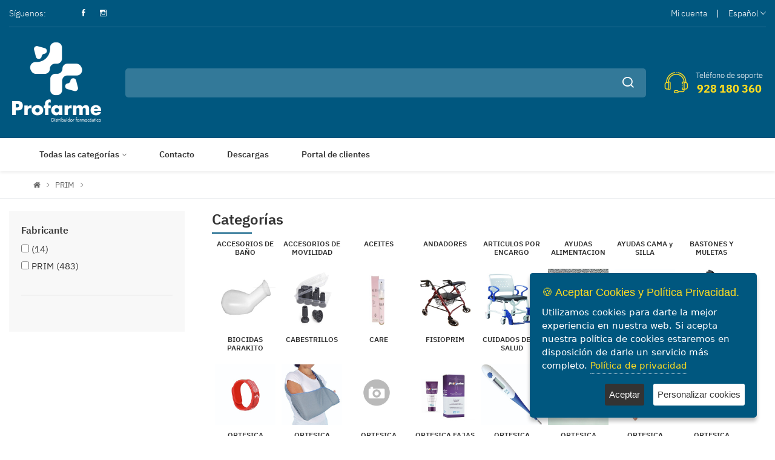

--- FILE ---
content_type: text/html; charset=utf-8
request_url: https://www.profarme.es/es/categorias/248
body_size: 24052
content:
<!-- view: /GWT20/Views/Override/GM000336/Shared/_Layout.cshtml -->



<!DOCTYPE html>
<html>
<head>
    
    <!-- view: /GWT20/Views/Shared/_CabeceraSEO.cshtml -->

        <meta name="robots" content="index, follow" />
        <link rel="canonical" href="https:/www.profarme.es/es/menu/https:/www.profarme.es/-248" />
    <meta property="og:locale" content="es_ES" />
    <meta property="og:type" content="website" />
        <meta property="og:image" content="https:/www.profarme.es/GM000336/images/120.png" />
        <meta property="og:url" content="https:/www.profarme.es/es/menu/https:/www.profarme.es/-248" />




    <!-- view: /GWT20/Views/Shared/_HeadComun.cshtml -->
<meta charset="utf-8" />
<meta name="viewport" content="width=device-width, initial-scale=1.0" />
<link rel="shortcut icon" href="/GM000336/favicon.ico" type="image/x-icon" />





    <!-- Vendor CSS -->
    <link href="/Comun/css/vendors.min.css?v=QyS_73DgrAgcSl9exBg-4yJaY_bR9LRD9qo8NcG0gNQ" rel="stylesheet">
    <!-- Theme main style -->
    <link href="/Comun/css/style.min.css?v=KhId7jk8MYXElIbWYPJuJ82osbnuSMWt6_cX4RS94BA" rel="stylesheet">
    <link href="/Comun/css/alertify/alertify.min.css" rel="stylesheet">
    <link href="/Comun/css/alertify/themes/default.min.css" rel="stylesheet">
    <link href="/Comun/css/jquery.ihavecookie.min.css?v=dQTQ94YSmd9-YNCTH_tUW68OK7gG419uqwLHyyeiMao" rel="stylesheet">
    <link href="/GM000336/css/personalizacion.css?v=eLAR6FJD1cAUlm_kPSO2volLI3z1PSVdDdIa_h_r7KI" rel="stylesheet">





    <title>Profarme</title>

    <meta name="author" content="Extra Software">
    <link rel="icon" type="image/jpg" sizes="32x32" href="/GM000336/images/Simbolo_color.jpg">
    <link rel="icon" type="image/jpg" sizes="96x96" href="/GM000336/images/Simbolo_color.jpg">
    <link rel="icon" type="image/jpg" sizes="16x16" href="/GM000336/images/Simbolo_color.jpg">

    

    
        <!-- Vendor JS -->
        <script src="/Comun/js/vendors.min.js"></script>
    


    

</head>
<body>
    <div class="cargador fkAjax" style="display:none;">
        <div class="ldio-nmf13fba3lo">
            <div></div>
            <div></div>
            <div><div></div></div>
            <div><div></div></div>
        </div>
    </div>



    <!-- view: /GWT20/Views/Override/GM000336/Shared/Components/Cabecera/Default.cshtml -->

<div class="header-area">
    
    <div class="navigation-top">
        <div class="container-fluid">
            <div class="row">
                <div class="col-lg-12">
                    
                    <div class="navigation-top-topbar pt-10 pb-10">
                        <div class="row align-items-center">
                            <div class="col-lg-4 col-md-6 text-center text-md-left">
                                
                                <div class="header-top-social-links">
                                    <span class="follow-text mr-15">Síguenos:</span>
                                    
                                    <ul class="social-link-small">
                                        <li><a rel="nofollow" href="https://www.facebook.com/profarme/"><i class="ion-social-facebook"></i></a></li>
                                        <li><a rel="nofollow" href="https://www.instagram.com/profarme_/"><i class="ion-social-instagram-outline"></i></a></li>
                                    </ul>
                                    
                                </div>

                                
                            </div>
                            <div class="col-lg-4 offset-lg-4 col-md-6">
                                
                                <div class="headertop-dropdown-container justify-content-center justify-content-md-end">


                                    <!-- view: /GWT20/Views/Shared/Components/MiCuenta/Default.cshtml -->
<div class="header-top-single-dropdown">
        <a href="/es/Cuenta/Registro">Mi cuenta</a>

    <!--=======  dropdown menu items  =======-->
    <div class="header-top-single-dropdown__dropdown-menu-items deactive-dropdown-menu extra-small-mobile-fix">
        <ul>
                <li><a href="/es/Cuenta/Registro">Entrar</a></li>
        </ul>
    </div>
    <!--=======  End of dropdown menu items  =======-->
</div>




                                    <span class="separator">|</span>

                                    <!-- view: /GWT20/Views/Shared/Components/Idiomas/Default.cshtml -->

    <div class="header-top-single-dropdown">
                <a href="javascript:void(0)" class="active-dropdown-trigger" id="language-options">Espa&#xF1;ol<i class="ion-ios-arrow-down"></i></a>
            <div class="header-top-single-dropdown__dropdown-menu-items deactive-dropdown-menu extra-small-mobile-fix">
                <ul>
                </ul>
            </div>
    </div>



                                </div>
                            </div>
                            
                            <div>
                            </div>
                        </div>
                        
                    </div>
                </div>
            </div>
            <div class="row justify-content-between">
                <div class="col-lg-12">
                    

                    <div class="navigation-top-search-area pt-25 pb-25">
                        <div class="row align-items-center">
                            <div class="ml-20 mr-20 order-1">
                                
                                <div class="logo">
                                    <a href="/">
                                        <img src="/GM000336/images/logocabecerablanco.png" class="img-fluid" alt="logocabecera.jpg style=" max-height:100px">
                                    </a>
                                </div>
                                
                            </div>
                            <div class="ml-20 mr-10 mr-md-20 mr-lg-20 order-3 order-md-2 flex-grow-1">
                                

                                <div class="search-bar">
                                    <!-- view: /GWT20/Views/Shared/Components/Buscador/Default.cshtml -->

<form action="/es/Productos/Buscar" method="post">
    <input type="text" data-role="searchText" autocomplete="off" id="texto" name="texto" value="" />
    <button data-role="searchButton" onclick="return ComprobarTexto();" type="submit"> <i class="icon-search"></i></button>
    <button data-role="searchClean" onclick="return limpiarBuscar(true);" type="button" style="margin-right:35px; display:none"> <i class="icon-repeat"></i></button>
    <div data-role="searchResult" class="searchResult"></div>
</form>

<script>
    var urlGetResultadosBusqueda = "/es/Home/Buscar";
    
    function ComprobarTexto() {
        if ($('[data-role=searchText]').val() != "") {
            return true;
        }
        alertify.warning(JSLITBuscarTextoVacio);
        return false;
    }

</script>

                                </div>
                                
                            </div>
                            <div class="ml-20 mr-20 order-2 order-md-3 text-center">
                                
                                <div class="customer-support-text">
                                    <div class="icon">
                                        <img src="/GM000336/images/icons/icon-header-phone-normal.png" class="img-fluid" alt="icon-header-phone-normal.png">
                                    </div>
                                    <div class="text">
                                        <span>Tel&#xE9;fono de soporte</span>
                                        <p>928 180 360</p>
                                    </div>
                                </div>
                                
                            </div>

                            <div class="text-right order-5">
<!-- view: /GWT20/Views/Shared/Components/CarroResumen/Default.cshtml -->



<div id="carroresumen">

    <div class="header-cart-icon">



        <div class="small-cart deactive-dropdown-menu ml-20 mr-10 mr-md-20 mr-lg-20">
            <div class="small-cart-item-wrapper">
            </div>
            <div class="cart-calculation-table">
                <table class="table mb-25">
                    <tbody>
                        <tr>
                            <td class="text-left">Subtotal :</td>
                            <td class="text-right">0,00 €</td>
                        </tr>
                        <tr>
                            <td class="text-left">Impuestos :</td>
                            <td class="text-right">0,00 €</td>
                        </tr>
                        <tr>
                            <td class="text-left">Total :</td>
                            <td class="text-right">0,00 €</td>
                        </tr>
                    </tbody>
                </table>
                <div class="cart-buttons">
                    <a href="/es/Pedido" class="theme-button" style="line-height:40px;">Ver carrito</a>
                    <a href="/es/Pedido/Resumen" class="theme-button" style="line-height:40px;">Pagar</a>
                </div>
            </div>
        </div>

    </div>

</div>
                            </div>
                        </div>
                    </div>
                    
                </div>
            </div>

        </div>
    </div>

    
    <div class="menu-wrap">
        <div class="header-sticky">
            <!-- view: /GWT20/Views/Override/GM000336/Shared/Components/Menu/Default.cshtml -->

<style type="text/css">
    .mega-menu > li > a {
        font-weight: bold !important;
        padding-bottom: 0px !important;
    }

    .mega-menu > li > ul > li > a {
        padding-top: 0px !important;
        padding-bottom: 0px !important;
    }

    .vmas {
        text-decoration: underline;
    }
</style>
<div class="navigation-menu-area">
    <div class="container-fluid">
        <div class="row">
            <div class="col-lg-12">
                <!-- navigation section -->
                <div id="mnuWeb" class="main-menu d-none d-lg-block">
                    <nav>
                        <ul>
                            <li class="menu-item-has-children">
                                <a id="menuCategorias" href="#">Todas las categor&#xED;as</a>
                                <!-- view: /GWT20/Views/Shared/Components/MenuContenedor/Default.cshtml -->

<ul class="sub-menu categorias">
            <li class="menu-item-has-children">
                <a onclick="javascript: EliminarSession();" href="/es/categorias/492">CURANDERO</a>

                    <ul class="sub-menu mega-menu four-column">
                            <li class="title">
                                <div class="border-bottom" style="width: 100%; ">
                                    <h3 class="pt-2" style="color: #fff;">CURANDERO</h3>
                                </div>
                            </li>
                                <li>
                                    <a onclick="javascript: EliminarSession();" href="/es/categorias/530">PRODUCTOS CBD</a>
                                </li>
                    </ul>
            </li>
            <li class="menu-item-has-children">
                <a onclick="javascript: EliminarSession();" href="/es/categorias/599">YTEX</a>

            </li>
            <li class="menu-item-has-children">
                <a onclick="javascript: EliminarSession();" href="/es/categorias/573">WAW PETS</a>

            </li>
            <li class="menu-item-has-children">
                <a onclick="javascript: EliminarSession();" href="/es/categorias/616">BIOTICSMED</a>

            </li>
            <li class="menu-item-has-children">
                <a onclick="javascript: EliminarSession();" href="/es/categorias/615">ACTIAGE</a>

            </li>
            <li class="menu-item-has-children">
                <a onclick="javascript: EliminarSession();" href="/es/categorias/498">AOKLABS</a>

                    <ul class="sub-menu mega-menu four-column">
                            <li class="title">
                                <div class="border-bottom" style="width: 100%; ">
                                    <h3 class="pt-2" style="color: #fff;">AOKLABS</h3>
                                </div>
                            </li>
                                <li>
                                    <a onclick="javascript: EliminarSession();" href="/es/categorias/572">ORO AFRICANO</a>
                                </li>
                                <li>
                                    <a onclick="javascript: EliminarSession();" href="/es/categorias/614">ORO COLORS</a>
                                </li>
                                <li>
                                    <a onclick="javascript: EliminarSession();" href="/es/categorias/586">ORO KIDS</a>
                                </li>
                                <li>
                                    <a onclick="javascript: EliminarSession();" href="/es/categorias/499">GAMA PURE LIFE</a>
                                </li>
                                <li>
                                    <a onclick="javascript: EliminarSession();" href="/es/categorias/571">ETERNAL SUMMER</a>
                                </li>
                    </ul>
            </li>
            <li class="menu-item-has-children">
                <a onclick="javascript: EliminarSession();" href="/es/categorias/619">AQUABEBA</a>

            </li>
            <li class="menu-item-has-children">
                <a onclick="javascript: EliminarSession();" href="/es/categorias/500">BAUSCH &amp; LOMB</a>

                    <ul class="sub-menu mega-menu four-column">
                            <li class="title">
                                <div class="border-bottom" style="width: 100%; ">
                                    <h3 class="pt-2" style="color: #fff;">BAUSCH &amp; LOMB</h3>
                                </div>
                            </li>
                                <li>
                                    <a onclick="javascript: EliminarSession();" href="/es/categorias/505">LIQUIDO PARA LENTES DE CONTACTOS</a>
                                </li>
                                <li>
                                    <a onclick="javascript: EliminarSession();" href="/es/categorias/507">SEQUEDAD OCULAR</a>
                                </li>
                    </ul>
            </li>
            <li class="menu-item-has-children">
                <a onclick="javascript: EliminarSession();" href="/es/categorias/583">CELIA RUIZ</a>

                    <ul class="sub-menu mega-menu four-column">
                            <li class="title">
                                <div class="border-bottom" style="width: 100%; ">
                                    <h3 class="pt-2" style="color: #fff;">CELIA RUIZ</h3>
                                </div>
                            </li>
                                <li>
                                    <a onclick="javascript: EliminarSession();" href="/es/categorias/584">ZAPATOS</a>
                                </li>
                    </ul>
            </li>
            <li class="menu-item-has-children">
                <a onclick="javascript: EliminarSession();" href="/es/categorias/249">CORYSAN</a>

                    <ul class="sub-menu mega-menu four-column">
                            <li class="title">
                                <div class="border-bottom" style="width: 100%; ">
                                    <h3 class="pt-2" style="color: #fff;">CORYSAN</h3>
                                </div>
                            </li>
                                <li>
                                    <a onclick="javascript: EliminarSession();" href="/es/categorias/488">GUANTES</a>
                                </li>
                                <li>
                                    <a onclick="javascript: EliminarSession();" href="/es/categorias/487">PESARIOS</a>
                                </li>
                                <li>
                                    <a onclick="javascript: EliminarSession();" href="/es/categorias/489">VARIOS</a>
                                </li>
                    </ul>
            </li>
            <li class="menu-item-has-children">
                <a onclick="javascript: EliminarSession();" href="/es/categorias/620">CRONIDOL</a>

            </li>
            <li class="menu-item-has-children">
                <a onclick="javascript: EliminarSession();" href="/es/categorias/604">CUIDANDONOS</a>

            </li>
            <li class="menu-item-has-children">
                <a onclick="javascript: EliminarSession();" href="/es/categorias/601">DFT EL GLOBO</a>

            </li>
            <li class="menu-item-has-children">
                <a onclick="javascript: EliminarSession();" href="/es/categorias/252">GRISI</a>

                    <ul class="sub-menu mega-menu four-column">
                            <li class="title">
                                <div class="border-bottom" style="width: 100%; ">
                                    <h3 class="pt-2" style="color: #fff;">GRISI</h3>
                                </div>
                            </li>
                                <li>
                                    <a onclick="javascript: EliminarSession();" href="/es/categorias/462">CUIDADO DE LA BARBA</a>
                                </li>
                                <li>
                                    <a onclick="javascript: EliminarSession();" href="/es/categorias/461">CUIDADO DE LA PIEL</a>
                                </li>
                                <li>
                                    <a onclick="javascript: EliminarSession();" href="/es/categorias/464">GEL PURO ALOE</a>
                                </li>
                                <li>
                                    <a onclick="javascript: EliminarSession();" href="/es/categorias/463">JABON EN PASTILLA</a>
                                </li>
                    </ul>
            </li>
            <li class="menu-item-has-children">
                <a onclick="javascript: EliminarSession();" href="/es/categorias/596">HELPS</a>

            </li>
            <li class="menu-item-has-children">
                <a onclick="javascript: EliminarSession();" href="/es/categorias/608">INDESMED</a>

                    <ul class="sub-menu mega-menu four-column">
                            <li class="title">
                                <div class="border-bottom" style="width: 100%; ">
                                    <h3 class="pt-2" style="color: #fff;">INDESMED</h3>
                                </div>
                            </li>
                                <li>
                                    <a onclick="javascript: EliminarSession();" href="/es/categorias/609">WALKER</a>
                                </li>
                                <li>
                                    <a onclick="javascript: EliminarSession();" href="/es/categorias/617">GAFAS</a>
                                </li>
                    </ul>
            </li>
            <li class="menu-item-has-children">
                <a onclick="javascript: EliminarSession();" href="/es/categorias/517">IO.GENIX</a>

                    <ul class="sub-menu mega-menu four-column">
                            <li class="title">
                                <div class="border-bottom" style="width: 100%; ">
                                    <h3 class="pt-2" style="color: #fff;">IO.GENIX</h3>
                                </div>
                            </li>
                                <li>
                                    <a onclick="javascript: EliminarSession();" href="/es/categorias/518">AMINO ACIDOS</a>
                                </li>
                                <li>
                                    <a onclick="javascript: EliminarSession();" href="/es/categorias/519">CONTROL DE PESO Y TERMOGENICOS</a>
                                </li>
                                <li>
                                    <a onclick="javascript: EliminarSession();" href="/es/categorias/520">DELICIOUS</a>
                                </li>
                                <li>
                                    <a onclick="javascript: EliminarSession();" href="/es/categorias/521">GAINER &amp; CARBO HIDRATOS</a>
                                </li>
                                <li>
                                    <a onclick="javascript: EliminarSession();" href="/es/categorias/522">LUXURY</a>
                                </li>
                                <li>
                                    <a onclick="javascript: EliminarSession();" href="/es/categorias/523">NUTRACEUTICALS</a>
                                </li>
                                <li>
                                    <a onclick="javascript: EliminarSession();" href="/es/categorias/524">PROTEINAS</a>
                                </li>
                                <li>
                                    <a onclick="javascript: EliminarSession();" href="/es/categorias/529">RENDIMIENTO DEPORTIVO</a>
                                </li>
                                <li>
                                    <a onclick="javascript: EliminarSession();" href="/es/categorias/526">SALUD</a>
                                </li>
                                <li>
                                    <a onclick="javascript: EliminarSession();" href="/es/categorias/527">SOPORTE HORMONAL</a>
                                </li>
                                <li>
                                    <a onclick="javascript: EliminarSession();" href="/es/categorias/528">VEGAN</a>
                                </li>
                    </ul>
            </li>
            <li class="menu-item-has-children">
                <a onclick="javascript: EliminarSession();" href="/es/categorias/588">MANASUL</a>

            </li>
            <li class="menu-item-has-children">
                <a onclick="javascript: EliminarSession();" href="/es/categorias/602">MEDICAL CARRIER</a>

            </li>
            <li class="menu-item-has-children">
                <a onclick="javascript: EliminarSession();" href="/es/categorias/611">MEDIVON</a>

            </li>
            <li class="menu-item-has-children">
                <a onclick="javascript: EliminarSession();" href="/es/categorias/589">MUVU</a>

                    <ul class="sub-menu mega-menu four-column">
                            <li class="title">
                                <div class="border-bottom" style="width: 100%; ">
                                    <h3 class="pt-2" style="color: #fff;">MUVU</h3>
                                </div>
                            </li>
                                <li>
                                    <a onclick="javascript: EliminarSession();" href="/es/categorias/590">PATMOS</a>
                                </li>
                                <li>
                                    <a onclick="javascript: EliminarSession();" href="/es/categorias/591">SIROS</a>
                                </li>
                                <li>
                                    <a onclick="javascript: EliminarSession();" href="/es/categorias/592">SYMI</a>
                                </li>
                                <li>
                                    <a onclick="javascript: EliminarSession();" href="/es/categorias/593">VIDABRA</a>
                                </li>
                                <li>
                                    <a onclick="javascript: EliminarSession();" href="/es/categorias/594">VIDABRA ZIP</a>
                                </li>
                    </ul>
            </li>
            <li class="menu-item-has-children">
                <a onclick="javascript: EliminarSession();" href="/es/categorias/595">LA LEONESA</a>

            </li>
            <li class="menu-item-has-children">
                <a onclick="javascript: EliminarSession();" href="/es/categorias/618">OTOTAP</a>

            </li>
            <li class="menu-item-has-children">
                <a onclick="javascript: EliminarSession();" href="/es/categorias/248">PRIM</a>

                    <ul class="sub-menu mega-menu four-column">
                            <li class="title">
                                <div class="border-bottom" style="width: 100%; ">
                                    <h3 class="pt-2" style="color: #fff;">PRIM</h3>
                                </div>
                            </li>
                                <li>
                                    <a onclick="javascript: EliminarSession();" href="/es/categorias/385">ACCESORIOS DE BA&#xD1;O</a>
                                </li>
                                <li>
                                    <a onclick="javascript: EliminarSession();" href="/es/categorias/510">ACCESORIOS DE MOVILIDAD</a>
                                </li>
                                <li>
                                    <a onclick="javascript: EliminarSession();" href="/es/categorias/350">ACEITES </a>
                                </li>
                                <li>
                                    <a onclick="javascript: EliminarSession();" href="/es/categorias/393">ANDADORES </a>
                                </li>
                                <li>
                                    <a onclick="javascript: EliminarSession();" href="/es/categorias/449">ARTICULOS POR ENCARGO</a>
                                </li>
                                <li>
                                    <a onclick="javascript: EliminarSession();" href="/es/categorias/404">AYUDAS ALIMENTACION </a>
                                </li>
                                <li>
                                    <a onclick="javascript: EliminarSession();" href="/es/categorias/403">AYUDAS CAMA y SILLA </a>
                                </li>
                                <li>
                                    <a onclick="javascript: EliminarSession();" href="/es/categorias/288">BASTONES Y MULETAS </a>
                                </li>
                                <li>
                                    <a onclick="javascript: EliminarSession();" href="/es/categorias/308">BIOCIDAS PARAKITO</a>
                                </li>
                                <li>
                                    <a onclick="javascript: EliminarSession();" href="/es/categorias/282">CABESTRILLOS </a>
                                </li>
                                <li>
                                    <a onclick="javascript: EliminarSession();" href="/es/categorias/574">CARE</a>
                                </li>
                                <li>
                                    <a onclick="javascript: EliminarSession();" href="/es/categorias/405">FISIOPRIM</a>
                                </li>
                                <li>
                                    <a onclick="javascript: EliminarSession();" href="/es/categorias/394">CUIDADOS DE LA SALUD </a>
                                </li>
                                <li>
                                    <a onclick="javascript: EliminarSession();" href="/es/categorias/402">INCONTINENCIA </a>
                                </li>
                                <li>
                                    <a onclick="javascript: EliminarSession();" href="/es/categorias/301">INMOVILIZADORES Y FERULAS</a>
                                </li>
                                <li>
                                    <a onclick="javascript: EliminarSession();" href="/es/categorias/544">MOSQUISIN</a>
                                </li>
                                <li>
                                    <a onclick="javascript: EliminarSession();" href="/es/categorias/382">ORTESICA AQTIVO SKIN</a>
                                </li>
                                <li>
                                    <a onclick="javascript: EliminarSession();" href="/es/categorias/434">ORTESICA AQTIVO SPORT</a>
                                </li>
                                <li>
                                    <a onclick="javascript: EliminarSession();" href="/es/categorias/380">ORTESICA AIRTEX y DYNAMICS</a>
                                </li>
                                <li>
                                    <a onclick="javascript: EliminarSession();" href="/es/categorias/387">ORTESICA FAJAS</a>
                                </li>
                                <li>
                                    <a onclick="javascript: EliminarSession();" href="/es/categorias/381">ORTESICA MU&#xD1;EQUERAS</a>
                                </li>
                                <li>
                                    <a onclick="javascript: EliminarSession();" href="/es/categorias/431">ORTESICA INFANTIL</a>
                                </li>
                                <li>
                                    <a onclick="javascript: EliminarSession();" href="/es/categorias/383">ORTESICA NEOPRAIR</a>
                                </li>
                                <li>
                                    <a onclick="javascript: EliminarSession();" href="/es/categorias/435">ORTESICA VARIOS</a>
                                </li>
                                <li>
                                    <a onclick="javascript: EliminarSession();" href="/es/categorias/439">OTROS MOVILIDAD</a>
                                </li>
                                <li>
                                    <a onclick="javascript: EliminarSession();" href="/es/categorias/306">OTROS </a>
                                </li>
                                <li>
                                    <a onclick="javascript: EliminarSession();" href="/es/categorias/295">PASTILLEROS </a>
                                </li>
                                <li>
                                    <a onclick="javascript: EliminarSession();" href="/es/categorias/299">PENDIENTES INVERNESS</a>
                                </li>
                                <li>
                                    <a onclick="javascript: EliminarSession();" href="/es/categorias/436">PENDIENTES / PULSERAS BIOJOUX</a>
                                </li>
                                <li>
                                    <a onclick="javascript: EliminarSession();" href="/es/categorias/304">PODOLOGIA COMFORGEL</a>
                                </li>
                                <li>
                                    <a onclick="javascript: EliminarSession();" href="/es/categorias/395">PODOLOGIA COMFORSIL</a>
                                </li>
                                <li>
                                    <a onclick="javascript: EliminarSession();" href="/es/categorias/441">PRODUCTOS ANTIESCARAS</a>
                                </li>
                                <li>
                                    <a onclick="javascript: EliminarSession();" href="/es/categorias/275">REHABILITACION </a>
                                </li>
                                <li>
                                    <a onclick="javascript: EliminarSession();" href="/es/categorias/600">RONQUIDOS</a>
                                </li>
                                <li>
                                    <a onclick="javascript: EliminarSession();" href="/es/categorias/438">SILLAS DE RUEDA </a>
                                </li>
                                <li>
                                    <a onclick="javascript: EliminarSession();" href="/es/categorias/440">SILLAS WC Y ASIENTOS DE BA&#xD1;O</a>
                                </li>
                                <li>
                                    <a onclick="javascript: EliminarSession();" href="/es/categorias/401">SPD</a>
                                </li>
                                <li>
                                    <a onclick="javascript: EliminarSession();" href="/es/categorias/296">TAPONES OIDO MARIES</a>
                                </li>
                                <li>
                                    <a onclick="javascript: EliminarSession();" href="/es/categorias/305">TEST DIAGNOSTICOS</a>
                                </li>
                                <li>
                                    <a onclick="javascript: EliminarSession();" href="/es/categorias/272">TRATAMIENTO VASCULAR</a>
                                </li>
                                <li>
                                    <a onclick="javascript: EliminarSession();" href="/es/categorias/430">VITAFLOR JALEA REAL</a>
                                </li>
                                <li>
                                    <a onclick="javascript: EliminarSession();" href="/es/categorias/437">VITALPRIM</a>
                                </li>
                    </ul>
            </li>
            <li class="menu-item-has-children">
                <a onclick="javascript: EliminarSession();" href="/es/categorias/581">PWD</a>

            </li>
            <li class="menu-item-has-children">
                <a onclick="javascript: EliminarSession();" href="/es/categorias/532">TEYDER</a>

                    <ul class="sub-menu mega-menu four-column">
                            <li class="title">
                                <div class="border-bottom" style="width: 100%; ">
                                    <h3 class="pt-2" style="color: #fff;">TEYDER</h3>
                                </div>
                            </li>
                                <li>
                                    <a onclick="javascript: EliminarSession();" href="/es/categorias/533">ACCESORIOS GRUAS</a>
                                </li>
                                <li>
                                    <a onclick="javascript: EliminarSession();" href="/es/categorias/534">ACCESORIOS SILLAS DE RUEDAS</a>
                                </li>
                                <li>
                                    <a onclick="javascript: EliminarSession();" href="/es/categorias/535">GRUAS</a>
                                </li>
                                <li>
                                    <a onclick="javascript: EliminarSession();" href="/es/categorias/536">MOTORES</a>
                                </li>
                                <li>
                                    <a onclick="javascript: EliminarSession();" href="/es/categorias/537">RECAMBIO DE BATERIAS</a>
                                </li>
                                <li>
                                    <a onclick="javascript: EliminarSession();" href="/es/categorias/538">SCOOTER</a>
                                </li>
                                <li>
                                    <a onclick="javascript: EliminarSession();" href="/es/categorias/539">SILLAS DE RUEDAS ELECTRICAS</a>
                                </li>
                                <li>
                                    <a onclick="javascript: EliminarSession();" href="/es/categorias/540">SILLAS DE RUEDAS MANUALES</a>
                                </li>
                    </ul>
            </li>
            <li class="menu-item-has-children">
                <a onclick="javascript: EliminarSession();" href="/es/categorias/256">THERABODY</a>

                    <ul class="sub-menu mega-menu four-column">
                            <li class="title">
                                <div class="border-bottom" style="width: 100%; ">
                                    <h3 class="pt-2" style="color: #fff;">THERABODY</h3>
                                </div>
                            </li>
                                <li>
                                    <a onclick="javascript: EliminarSession();" href="/es/categorias/458">TERAPIA PERCUSIVA</a>
                                </li>
                                <li>
                                    <a onclick="javascript: EliminarSession();" href="/es/categorias/459">TERAPIA VIBRACION</a>
                                </li>
                    </ul>
            </li>
            <li class="menu-item-has-children">
                <a onclick="javascript: EliminarSession();" href="/es/categorias/251">UFESA</a>

                    <ul class="sub-menu mega-menu four-column">
                            <li class="title">
                                <div class="border-bottom" style="width: 100%; ">
                                    <h3 class="pt-2" style="color: #fff;">UFESA</h3>
                                </div>
                            </li>
                                <li>
                                    <a onclick="javascript: EliminarSession();" href="/es/categorias/422">CALOR TEXTIL</a>
                                </li>
                    </ul>
            </li>
            <li class="menu-item-has-children">
                <a onclick="javascript: EliminarSession();" href="/es/categorias/254">PRODUCTOS VARIOS</a>

                    <ul class="sub-menu mega-menu four-column">
                            <li class="title">
                                <div class="border-bottom" style="width: 100%; ">
                                    <h3 class="pt-2" style="color: #fff;">PRODUCTOS VARIOS</h3>
                                </div>
                            </li>
                                <li>
                                    <a onclick="javascript: EliminarSession();" href="/es/categorias/419">VARIOS</a>
                                </li>
                                <li>
                                    <a onclick="javascript: EliminarSession();" href="/es/categorias/516">HOLABAMBOO</a>
                                </li>
                                <li>
                                    <a onclick="javascript: EliminarSession();" href="/es/categorias/545">LIFEVIT</a>
                                </li>
                                <li>
                                    <a onclick="javascript: EliminarSession();" href="/es/categorias/597">TUSOLE</a>
                                </li>
                    </ul>
            </li>
            <li class="menu-item-has-children">
                <a onclick="javascript: EliminarSession();" href="/es/categorias/568">WDC</a>

            </li>
            <li class="menu-item-has-children">
                <a onclick="javascript: EliminarSession();" href="/es/categorias/603">WINNCARE</a>

            </li>

</ul>




                            </li>
                            <li>
                                <a href="/es/Contacto">Contacto</a>
                            </li>
                            <li>
                                <a href="/es/Documentos">Descargas</a>
                            </li>
                            <li>
                                <a href="https://clientes.profarme.es/" target="_blank">Portal de clientes</a>
                            </li>
                            <!--<li>
                                <i class="fkAjax fa fa-spinner fa-pulse fa-2x fa-fw" style="display:none;"></i>-->
                            <!--</li>-->
                        </ul>
                    </nav>
                </div>
                
                
                <div class="mobile-menu-wrapper d-block d-lg-none pt-15">
                    <div id="mnuMobile" class="mobile-menu"></div>
                </div>
            </div>
        </div>
    </div>
</div>


        </div>
    </div>
</div>







    <div id="renderBody">
        <!-- view: /GWT20/Views/_ViewStart.cshtml -->
<!-- view: /GWT20/Views/Override/GM000336/Productos/Lista.cshtml -->



<!-- view: /GWT20/Views/Shared/Components/Breadcrumb/Default.cshtml -->


<div class="breadcrumb-area pt-10 pb-10 border-bottom">
    <div class="container-fluid limit">
        <div class="row">
            <div class="col-lg-12">
                

                <div class="breadcrumb-content">
                    <ul>
                        <li class="has-child"><a onclick="javascript: EliminarSession();" href="/"><i class="fa fa-home"></i></a></li>
<li rel class='has-child'><a rel='nofollow' onclick='javascript: EliminarSession();' href='/es/Productos/Lista?idMenu=248'>PRIM</a></li>                    </ul>
                </div>

                
            </div>
        </div>
    </div>
</div>




<!-- hidden idmenu, busqueda, oferta .... filtros-->

<input type="hidden" id="hidpaginaActual" name="hidpaginaActual" value="1" />
<input type="hidden" id="hidIdMenu" value="248" />
<input type="hidden" id="hidTipoLista" value="Lista" name="hidTipoLista"/>

<div class="page-section">
    <div class="container-fluid limit">
        <div class="row">
            <div class="col-lg-3 order-2 order-lg-1">
                <div class="page-sidebar">

                    <!-- view: /GWT20/Views/Override/GM000336/Productos/Filtros.cshtml -->



<div class="sidebar-widget-wrapper mb-30">



    <!-- view: /GWT20/Views/Shared/Components/FiltroOfertas/Default.cshtml -->



    <!-- view: /GWT20/Views/Shared/Components/FiltroFabricantes/Default.cshtml -->
    <div class="sidebar-widget">
        <h3 class="sidebar-widget-title mt-0">Fabricante</h3>

        <div class="sidebar-filter-group fabricantes" id="divFabricantes">
<!---->
                    <div class="check-box">
                        <input class="filtro" type="checkbox" id="chk_  " data-id="  " onclick="javascript:RecargarListaEnPagina1();">
                        <label for="chk_  "> <span>(14)</span></label>
                    </div>
<!---->
                    <div class="check-box">
                        <input class="filtro" type="checkbox" id="chk_09" data-id="09" onclick="javascript:RecargarListaEnPagina1();">
                        <label for="chk_09">PRIM <span>(483)</span></label>
                    </div>
        </div>
    </div>


    <!-- view: /GWT20/Views/Shared/Components/FiltroCaracteristicas/Default.cshtml -->
    <div class="sidebar-widget">
    </div>


</div>



                </div>
            </div>
            <div class="col-lg-9 order-1 order-lg-2">


                <!-- view: /GWT20/Views/Shared/Components/ImagenCategoria/Default.cshtml -->
    


                <!-- view: /GWT20/Views/Override/GM000336/Shared/Components/ListaCategoria/Default.cshtml -->
    
<style type="text/css">
    .categoria {
        width: 100px !important;
        float: left;
        margin: 5px;
    }
</style>
<div class="category-area mb-40">
    <div class="container">
        <div class="section-title mb-20">
                <h2>Categor&#xED;as</h2>

            <div class="row">
                <div class="col-lg-12">
                    <div class="d-flex flex-wrap instagram-image-slider-wrapper" style="margin-top:5px">
                                <div class="categoria single-instagram-image">
                                    <a href="/es/Productos/Lista?idMenu=385">
                                        <h6 style="min-height: 40px; text-align: center">ACCESORIOS DE BA&#xD1;O</h6>
                                        <img src="\GM000336\familia\Accesorios de Ba&#xF1;o4.jpg" class="img-fluid" loading="lazy" alt="ACCESORIOS DE BA&#xD1;O;">
                                    </a>
                                </div>
                                <div class="categoria single-instagram-image">
                                    <a href="/es/Productos/Lista?idMenu=510">
                                        <h6 style="min-height: 40px; text-align: center">ACCESORIOS DE MOVILIDAD</h6>
                                        <img src="\GM000336\familia\Accesorios de movilidad2.jpg" class="img-fluid" loading="lazy" alt="ACCESORIOS DE MOVILIDAD;">
                                    </a>
                                </div>
                                <div class="categoria single-instagram-image">
                                    <a href="/es/Productos/Lista?idMenu=350">
                                        <h6 style="min-height: 40px; text-align: center">ACEITES </h6>
                                        <img src="\GM000336\familia\Aceites4.jpg" class="img-fluid" loading="lazy" alt="ACEITES ;">
                                    </a>
                                </div>
                                <div class="categoria single-instagram-image">
                                    <a href="/es/Productos/Lista?idMenu=393">
                                        <h6 style="min-height: 40px; text-align: center">ANDADORES </h6>
                                        <img src="\GM000336\familia\Andadores PRim2.jpg" class="img-fluid" loading="lazy" alt="ANDADORES ;">
                                    </a>
                                </div>
                                <div class="categoria single-instagram-image">
                                    <a href="/es/Productos/Lista?idMenu=449">
                                        <h6 style="min-height: 40px; text-align: center">ARTICULOS POR ENCARGO</h6>
                                        <img src="\GM000336\familia\Articulos por Encargo4.jpg" class="img-fluid" loading="lazy" alt="ARTICULOS POR ENCARGO;">
                                    </a>
                                </div>
                                <div class="categoria single-instagram-image">
                                    <a href="/es/Productos/Lista?idMenu=404">
                                        <h6 style="min-height: 40px; text-align: center">AYUDAS ALIMENTACION </h6>
                                        <img src="\GM000336\familia\Ayudas Alimentacion Prim4.jpg" class="img-fluid" loading="lazy" alt="AYUDAS ALIMENTACION ;">
                                    </a>
                                </div>
                                <div class="categoria single-instagram-image">
                                    <a href="/es/Productos/Lista?idMenu=403">
                                        <h6 style="min-height: 40px; text-align: center">AYUDAS CAMA y SILLA </h6>
                                        <img src="\GM000336\familia\Ayudas cama y silla Prim4.jpg" class="img-fluid" loading="lazy" alt="AYUDAS CAMA y SILLA ;">
                                    </a>
                                </div>
                                <div class="categoria single-instagram-image">
                                    <a href="/es/Productos/Lista?idMenu=288">
                                        <h6 style="min-height: 40px; text-align: center">BASTONES Y MULETAS </h6>
                                        <img src="\GM000336\familia\Bastones y Muletas PRIM4.jpg" class="img-fluid" loading="lazy" alt="BASTONES Y MULETAS ;">
                                    </a>
                                </div>
                                <div class="categoria single-instagram-image">
                                    <a href="/es/Productos/Lista?idMenu=308">
                                        <h6 style="min-height: 40px; text-align: center">BIOCIDAS PARAKITO</h6>
                                        <img src="\GM000336\familia\Biocidas Parakito4.jpg" class="img-fluid" loading="lazy" alt="BIOCIDAS PARAKITO;">
                                    </a>
                                </div>
                                <div class="categoria single-instagram-image">
                                    <a href="/es/Productos/Lista?idMenu=282">
                                        <h6 style="min-height: 40px; text-align: center">CABESTRILLOS </h6>
                                        <img src="\GM000336\familia\Cabestrillos Prim4.jpg" class="img-fluid" loading="lazy" alt="CABESTRILLOS ;">
                                    </a>
                                </div>
                                <div class="categoria single-instagram-image">
                                    <a href="/es/Productos/Lista?idMenu=574">
                                        <h6 style="min-height: 40px; text-align: center">CARE</h6>
                                        <img src="/GM000336/images/products/SinImagen.jpg" class="img-fluid" loading="lazy" alt="CARE;">
                                    </a>
                                </div>
                                <div class="categoria single-instagram-image">
                                    <a href="/es/Productos/Lista?idMenu=405">
                                        <h6 style="min-height: 40px; text-align: center">FISIOPRIM</h6>
                                        <img src="\GM000336\familia\Cremas Fisioprim4.jpg" class="img-fluid" loading="lazy" alt="FISIOPRIM;">
                                    </a>
                                </div>
                                <div class="categoria single-instagram-image">
                                    <a href="/es/Productos/Lista?idMenu=394">
                                        <h6 style="min-height: 40px; text-align: center">CUIDADOS DE LA SALUD </h6>
                                        <img src="\GM000336\familia\Cuidados de la Salud4.jpg" class="img-fluid" loading="lazy" alt="CUIDADOS DE LA SALUD ;">
                                    </a>
                                </div>
                                <div class="categoria single-instagram-image">
                                    <a href="/es/Productos/Lista?idMenu=402">
                                        <h6 style="min-height: 40px; text-align: center">INCONTINENCIA </h6>
                                        <img src="\GM000336\familia\Incontingencia4.jpg" class="img-fluid" loading="lazy" alt="INCONTINENCIA ;">
                                    </a>
                                </div>
                                <div class="categoria single-instagram-image">
                                    <a href="/es/Productos/Lista?idMenu=301">
                                        <h6 style="min-height: 40px; text-align: center">INMOVILIZADORES Y FERULAS</h6>
                                        <img src="\GM000336\familia\Inmobilizadores y Ferulas4.jpg" class="img-fluid" loading="lazy" alt="INMOVILIZADORES Y FERULAS;">
                                    </a>
                                </div>
                                <div class="categoria single-instagram-image">
                                    <a href="/es/Productos/Lista?idMenu=544">
                                        <h6 style="min-height: 40px; text-align: center">MOSQUISIN</h6>
                                        <img src="/GM000336/images/products/SinImagen.jpg" class="img-fluid" loading="lazy" alt="MOSQUISIN;">
                                    </a>
                                </div>
                                <div class="categoria single-instagram-image">
                                    <a href="/es/Productos/Lista?idMenu=382">
                                        <h6 style="min-height: 40px; text-align: center">ORTESICA AQTIVO SKIN</h6>
                                        <img src="\GM000336\familia\Ortesica Aqtivo Skin4.jpg" class="img-fluid" loading="lazy" alt="ORTESICA AQTIVO SKIN;">
                                    </a>
                                </div>
                                <div class="categoria single-instagram-image">
                                    <a href="/es/Productos/Lista?idMenu=434">
                                        <h6 style="min-height: 40px; text-align: center">ORTESICA AQTIVO SPORT</h6>
                                        <img src="\GM000336\familia\Ortesica Aqtivo Sport4.jpg" class="img-fluid" loading="lazy" alt="ORTESICA AQTIVO SPORT;">
                                    </a>
                                </div>
                                <div class="categoria single-instagram-image">
                                    <a href="/es/Productos/Lista?idMenu=380">
                                        <h6 style="min-height: 40px; text-align: center">ORTESICA AIRTEX y DYNAMICS</h6>
                                        <img src="\GM000336\familia\Ortesica Airtex y Dynamics4.jpg" class="img-fluid" loading="lazy" alt="ORTESICA AIRTEX y DYNAMICS;">
                                    </a>
                                </div>
                                <div class="categoria single-instagram-image">
                                    <a href="/es/Productos/Lista?idMenu=387">
                                        <h6 style="min-height: 40px; text-align: center">ORTESICA FAJAS</h6>
                                        <img src="\GM000336\familia\Ortesica Fajas4.jpg" class="img-fluid" loading="lazy" alt="ORTESICA FAJAS;">
                                    </a>
                                </div>
                                <div class="categoria single-instagram-image">
                                    <a href="/es/Productos/Lista?idMenu=381">
                                        <h6 style="min-height: 40px; text-align: center">ORTESICA MU&#xD1;EQUERAS</h6>
                                        <img src="\GM000336\familia\Ortesica Mu&#xF1;equeras4.jpg" class="img-fluid" loading="lazy" alt="ORTESICA MU&#xD1;EQUERAS;">
                                    </a>
                                </div>
                                <div class="categoria single-instagram-image">
                                    <a href="/es/Productos/Lista?idMenu=431">
                                        <h6 style="min-height: 40px; text-align: center">ORTESICA INFANTIL</h6>
                                        <img src="\GM000336\familia\Ortesica My Prim4.jpg" class="img-fluid" loading="lazy" alt="ORTESICA INFANTIL;">
                                    </a>
                                </div>
                                <div class="categoria single-instagram-image">
                                    <a href="/es/Productos/Lista?idMenu=383">
                                        <h6 style="min-height: 40px; text-align: center">ORTESICA NEOPRAIR</h6>
                                        <img src="\GM000336\familia\Ortesica Neoprair4.jpg" class="img-fluid" loading="lazy" alt="ORTESICA NEOPRAIR;">
                                    </a>
                                </div>
                                <div class="categoria single-instagram-image">
                                    <a href="/es/Productos/Lista?idMenu=435">
                                        <h6 style="min-height: 40px; text-align: center">ORTESICA VARIOS</h6>
                                        <img src="\GM000336\familia\Ortesica Varios4.jpg" class="img-fluid" loading="lazy" alt="ORTESICA VARIOS;">
                                    </a>
                                </div>
                                <div class="categoria single-instagram-image">
                                    <a href="/es/Productos/Lista?idMenu=439">
                                        <h6 style="min-height: 40px; text-align: center">OTROS MOVILIDAD</h6>
                                        <img src="\GM000336\familia\Otros Movilidad4.jpg" class="img-fluid" loading="lazy" alt="OTROS MOVILIDAD;">
                                    </a>
                                </div>
                                <div class="categoria single-instagram-image">
                                    <a href="/es/Productos/Lista?idMenu=306">
                                        <h6 style="min-height: 40px; text-align: center">OTROS </h6>
                                        <img src="\GM000336\familia\Otros Prim4.jpg" class="img-fluid" loading="lazy" alt="OTROS ;">
                                    </a>
                                </div>
                                <div class="categoria single-instagram-image">
                                    <a href="/es/Productos/Lista?idMenu=295">
                                        <h6 style="min-height: 40px; text-align: center">PASTILLEROS </h6>
                                        <img src="\GM000336\familia\Pastilleros Prim4.jpg" class="img-fluid" loading="lazy" alt="PASTILLEROS ;">
                                    </a>
                                </div>
                                <div class="categoria single-instagram-image">
                                    <a href="/es/Productos/Lista?idMenu=299">
                                        <h6 style="min-height: 40px; text-align: center">PENDIENTES INVERNESS</h6>
                                        <img src="\GM000336\familia\Pendientes Inverness4.jpg" class="img-fluid" loading="lazy" alt="PENDIENTES INVERNESS;">
                                    </a>
                                </div>
                                <div class="categoria single-instagram-image">
                                    <a href="/es/Productos/Lista?idMenu=436">
                                        <h6 style="min-height: 40px; text-align: center">PENDIENTES / PULSERAS BIOJOUX</h6>
                                        <img src="\GM000336\familia\Pendientes Biojoux4.jpg" class="img-fluid" loading="lazy" alt="PENDIENTES / PULSERAS BIOJOUX;">
                                    </a>
                                </div>
                                <div class="categoria single-instagram-image">
                                    <a href="/es/Productos/Lista?idMenu=304">
                                        <h6 style="min-height: 40px; text-align: center">PODOLOGIA COMFORGEL</h6>
                                        <img src="\GM000336\familia\Podologia Comforgel4.jpg" class="img-fluid" loading="lazy" alt="PODOLOGIA COMFORGEL;">
                                    </a>
                                </div>
                                <div class="categoria single-instagram-image">
                                    <a href="/es/Productos/Lista?idMenu=395">
                                        <h6 style="min-height: 40px; text-align: center">PODOLOGIA COMFORSIL</h6>
                                        <img src="\GM000336\familia\Podologia Comforsil4.jpg" class="img-fluid" loading="lazy" alt="PODOLOGIA COMFORSIL;">
                                    </a>
                                </div>
                                <div class="categoria single-instagram-image">
                                    <a href="/es/Productos/Lista?idMenu=441">
                                        <h6 style="min-height: 40px; text-align: center">PRODUCTOS ANTIESCARAS</h6>
                                        <img src="\GM000336\familia\Productos Antiescaras4.jpg" class="img-fluid" loading="lazy" alt="PRODUCTOS ANTIESCARAS;">
                                    </a>
                                </div>
                                <div class="categoria single-instagram-image">
                                    <a href="/es/Productos/Lista?idMenu=275">
                                        <h6 style="min-height: 40px; text-align: center">REHABILITACION </h6>
                                        <img src="\GM000336\familia\Rehabilitacion Prim4.jpg" class="img-fluid" loading="lazy" alt="REHABILITACION ;">
                                    </a>
                                </div>
                                <div class="categoria single-instagram-image">
                                    <a href="/es/Productos/Lista?idMenu=600">
                                        <h6 style="min-height: 40px; text-align: center">RONQUIDOS</h6>
                                        <img src="\GM000336\familia\Ronquidos.jpg" class="img-fluid" loading="lazy" alt="RONQUIDOS;">
                                    </a>
                                </div>
                                <div class="categoria single-instagram-image">
                                    <a href="/es/Productos/Lista?idMenu=438">
                                        <h6 style="min-height: 40px; text-align: center">SILLAS DE RUEDA </h6>
                                        <img src="\GM000336\familia\Sillas de Rueda4.jpg" class="img-fluid" loading="lazy" alt="SILLAS DE RUEDA ;">
                                    </a>
                                </div>
                                <div class="categoria single-instagram-image">
                                    <a href="/es/Productos/Lista?idMenu=440">
                                        <h6 style="min-height: 40px; text-align: center">SILLAS WC Y ASIENTOS DE BA&#xD1;O</h6>
                                        <img src="\GM000336\familia\Sillas WC y Asiento de Ba&#xF1;o4.jpg" class="img-fluid" loading="lazy" alt="SILLAS WC Y ASIENTOS DE BA&#xD1;O;">
                                    </a>
                                </div>
                                <div class="categoria single-instagram-image">
                                    <a href="/es/Productos/Lista?idMenu=401">
                                        <h6 style="min-height: 40px; text-align: center">SPD</h6>
                                        <img src="\GM000336\familia\SPD4.jpg" class="img-fluid" loading="lazy" alt="SPD;">
                                    </a>
                                </div>
                                <div class="categoria single-instagram-image">
                                    <a href="/es/Productos/Lista?idMenu=296">
                                        <h6 style="min-height: 40px; text-align: center">TAPONES OIDO MARIES</h6>
                                        <img src="\GM000336\familia\Tapones Oido Maries4.jpg" class="img-fluid" loading="lazy" alt="TAPONES OIDO MARIES;">
                                    </a>
                                </div>
                                <div class="categoria single-instagram-image">
                                    <a href="/es/Productos/Lista?idMenu=305">
                                        <h6 style="min-height: 40px; text-align: center">TEST DIAGNOSTICOS</h6>
                                        <img src="\GM000336\familia\Test Diagnosticos4.jpg" class="img-fluid" loading="lazy" alt="TEST DIAGNOSTICOS;">
                                    </a>
                                </div>
                                <div class="categoria single-instagram-image">
                                    <a href="/es/Productos/Lista?idMenu=272">
                                        <h6 style="min-height: 40px; text-align: center">TRATAMIENTO VASCULAR</h6>
                                        <img src="\GM000336\familia\Tratamiento Vascular4.jpg" class="img-fluid" loading="lazy" alt="TRATAMIENTO VASCULAR;">
                                    </a>
                                </div>
                                <div class="categoria single-instagram-image">
                                    <a href="/es/Productos/Lista?idMenu=430">
                                        <h6 style="min-height: 40px; text-align: center">VITAFLOR JALEA REAL</h6>
                                        <img src="\GM000336\familia\Vitaflor4.jpg" class="img-fluid" loading="lazy" alt="VITAFLOR JALEA REAL;">
                                    </a>
                                </div>
                                <div class="categoria single-instagram-image">
                                    <a href="/es/Productos/Lista?idMenu=437">
                                        <h6 style="min-height: 40px; text-align: center">VITALPRIM</h6>
                                        <img src="\GM000336\familia\Colageno4.jpg" class="img-fluid" loading="lazy" alt="VITALPRIM;">
                                    </a>
                                </div>
                    </div>
                </div>
            </div>
        </div>
    </div>
</div>


                <div id="listado">
                    <!-- view: /GWT20/Views/Productos/Listado.cshtml -->

<!-- view: /GWT20/Views/Productos/ListaPaginadoSuperior.cshtml -->


<div class="shop-header mb-30">
    <div class="shop-header__left">
            <div class="grid-icons mr-20">
                <button id="btnGrupo3" data-target="grid three-column" data-tippy="3" data-tippy-inertia="true"
                        data-tippy-animation="fade" data-tippy-delay="50" data-tippy-arrow="true" data-tippy-theme="sharpborder" class="three-column"
                        onclick="javascript:AsignarValoripoLista('3');"></button>
                <button id="btnGrupo4" data-target="grid four-column" data-tippy="4" data-tippy-inertia="true" data-tippy-animation="fade"
                        data-tippy-delay="50" data-tippy-arrow="true" data-tippy-theme="sharpborder" class="four-column d-none d-lg-block"
                        onclick="javascript:AsignarValoripoLista('4');"></button>
                <button id="btnGrupoLista" data-target="list" data-tippy="Lista" data-tippy-inertia="true"
                        data-tippy-animation="fade" data-tippy-delay="50" data-tippy-arrow="true" data-tippy-theme="sharpborder" class="active list-view"
                        onclick="javascript:AsignarValoripoLista('Lista');"></button>
            </div>
        <div class="shop-header__left__message d-flex">
            <div>
                <h2 class="tituloListado">PRIM</h2>
            </div>

                <div id="filasFiltradas" style="font-weight:700;" data-filas="497">
                    <i class='fa fa-spinner fa-pulse colorprimario'></i>
                </div>
        </div>
    </div>

    <div class="shop-header__right">
        <div class="single-select-block d-inline-block">
            <span class="select-title">Ordenar por:</span>
            <select id="select-orden" onchange="javascript:RecargarListaEnPagina1();">
                    <option value="1">Predeterminado</option>
                    <option value="2">Nombre A-Z</option>
                    <option value="3">Nombre Z-A</option>

                    <option value="4">Precio (Min - Max)</option>

                    <option value="5">Precio (Max - Min)</option>

            </select>
        </div>
    </div>

    <div class="pagination-section mb-md-30 mb-sm-30">
        <ul class="pagination">
                <li style="pointer-events:none; opacity: 0.6"><a href="javascript:void(Navegar('-99', '25'));">|&lt;</a></li>
                <li style="pointer-events:none; opacity: 0.6"><a href="javascript:void(Navegar('-1', '25'));">&lt;</a></li>
                <li style="pointer-events:none; opacity: 0.6">Página</li>
                <li style="pointer-events:none; opacity: 0.6">1</li>
                <li><a href="javascript:void(Navegar('+1', '25'));">></a></li>
                <li><a href="javascript:void(Navegar('+99', '25'));">>|</a></li>
        </ul>
    </div>
</div>




<script>
    $(document).ready(function () {
        var mostrarOrdenacion = OkCadena("False");

        if (mostrarOrdenacion && $('#hidIdMenu').val() != undefined && $('#hidIdMenu').val() != '0') {
            $('.fkocultarordenacion').show();
        }
        else {
            $('.fkocultarordenacion').hide();
        }

        tippy('#btnGrupo3', {
            content: "3",
        });

        tippy('#btnGrupo4', {
            content: "4",
        });

        tippy('#btnGrupoLista', {
            content: "Lista",
        });
    });

    $('.grid-icons button').on('click', function (e) {
        e.preventDefault();

        var shopProductWrap = $('.shop-product-wrap');
        var viewMode = $(this).data('target');

        $('.grid-icons button').removeClass('active');
        $(this).addClass('active');
        shopProductWrap.removeClass('grid three-column four-column list').addClass(viewMode);

        if (viewMode == 'grid three-column') {
            shopProductWrap.children().addClass('col-lg-4').removeClass('col-lg-3');
        }

        if (viewMode == 'grid four-column') {
            shopProductWrap.children().addClass('col-lg-3').removeClass('col-lg-4');
        }
    });
    //}



    function AsignarValoripoLista(valor) {
        $('#hidTipoLista').val(valor);
        GuardarBusqueda();
        ResizeImages();
    }
</script>


<div id="tablaArticulos" class="row shop-product-wrap list mb-10">
<!-- view: /GWT20/Views/Override/GM000336/Productos/ListaItem.cshtml -->

<!--=== view: Override\Products|listaItem GM00336 ===-->

<div class="col-12 col-lg-4 col-md-6 col-sm-6 mb-20">
    

    <div class="single-slider-product grid-view-product">
        <!-- vista columnas -->
        <div class="single-slider-product__image" style="height:100px">
            <a href="/es/Productos/Detalle?idArticulo=24297&amp;idMenu=381&amp;origen=1">
                <img src="/GM000336/images/products/24297/es/199321.jpg" class="img-fluid resizeImage" alt="ACCESORIO PULGAR AIRMED GRIS AM201G" data-maxheight="100">
            </a>

            <div class="hover-icons">
                <ul>
                    <li><a href="javascript:MostrarDetalleDialogo(381, 24297, '/es/Productos/ListaItemVistaRapida');"><i class="icon-eye"></i></a></li>
                </ul>
            </div>
        </div>

        <p class="product-title"><a onclick="javascript: GuardarBusqueda();" href="/es/Productos/Detalle?idArticulo=24297&amp;idMenu=381&amp;origen=1">ACCESORIO PULGAR AIRMED GRIS AM201G</a></p>


    </div>

    
    

    <div class="single-slider-product single-slider-product--list-view list-view-product">
        <!-- vista filas -->

        <div class="single-slider-product__image single-slider-product--list-view__image" style="height:250px">
            <a onclick="javascript: GuardarBusqueda();" href="/es/Productos/Detalle?idArticulo=24297&amp;idMenu=381&amp;origen=1">
                <img src="/GM000336/images/products/24297/es/199321.jpg" class="img-fluid resizeImage" alt="ACCESORIO PULGAR AIRMED GRIS AM201G" data-maxheight="200">
            </a>

        </div>

        <div class="single-slider-product__content  single-slider-product--list-view__content">
            <div class="single-slider-product--list-view__content__details">
                <p class="product-title"><a onclick="javascript: GuardarBusqueda();" href="/es/Productos/Detalle?idArticulo=24297&amp;idMenu=381&amp;origen=1">ACCESORIO PULGAR AIRMED GRIS AM201G</a></p>

            </div>

            <div class="single-slider-product--list-view__content__actions">
                    <div class="availability mb-10">
                        <span class="availability-title">Stock:</span>

                            <span class="availability-value stock-green">Disponible</span>
                    </div>



                <div class="hover-icons">
                    <ul>
                        <li><a href="javascript:MostrarDetalleDialogo(381, 24297, '/es/Productos/ListaItemVistaRapida');"><i class="icon-eye"></i></a></li>
                    </ul>
                </div>
            </div>

        </div>

    </div>

    

</div>
<!-- view: /GWT20/Views/Override/GM000336/Productos/ListaItem.cshtml -->

<!--=== view: Override\Products|listaItem GM00336 ===-->

<div class="col-12 col-lg-4 col-md-6 col-sm-6 mb-20">
    

    <div class="single-slider-product grid-view-product">
        <!-- vista columnas -->
        <div class="single-slider-product__image" style="height:100px">
            <a href="/es/Productos/Detalle?idArticulo=14142&amp;idMenu=350&amp;origen=1">
                <img src="/GM000336/images/products/14142/es/314256.JPG" class="img-fluid resizeImage" alt="ACEITE ARBOL del TE 30 ml OLIUM" data-maxheight="100">
            </a>

            <div class="hover-icons">
                <ul>
                    <li><a href="javascript:MostrarDetalleDialogo(350, 14142, '/es/Productos/ListaItemVistaRapida');"><i class="icon-eye"></i></a></li>
                </ul>
            </div>
        </div>

        <p class="product-title"><a onclick="javascript: GuardarBusqueda();" href="/es/Productos/Detalle?idArticulo=14142&amp;idMenu=350&amp;origen=1">ACEITE ARBOL del TE 30 ml OLIUM</a></p>


    </div>

    
    

    <div class="single-slider-product single-slider-product--list-view list-view-product">
        <!-- vista filas -->

        <div class="single-slider-product__image single-slider-product--list-view__image" style="height:250px">
            <a onclick="javascript: GuardarBusqueda();" href="/es/Productos/Detalle?idArticulo=14142&amp;idMenu=350&amp;origen=1">
                <img src="/GM000336/images/products/14142/es/314256.JPG" class="img-fluid resizeImage" alt="ACEITE ARBOL del TE 30 ml OLIUM" data-maxheight="200">
            </a>

        </div>

        <div class="single-slider-product__content  single-slider-product--list-view__content">
            <div class="single-slider-product--list-view__content__details">
                <p class="product-title"><a onclick="javascript: GuardarBusqueda();" href="/es/Productos/Detalle?idArticulo=14142&amp;idMenu=350&amp;origen=1">ACEITE ARBOL del TE 30 ml OLIUM</a></p>

            </div>

            <div class="single-slider-product--list-view__content__actions">
                    <div class="availability mb-10">
                        <span class="availability-title">Stock:</span>

                            <span class="availability-value stock-green">Disponible</span>
                    </div>



                <div class="hover-icons">
                    <ul>
                        <li><a href="javascript:MostrarDetalleDialogo(350, 14142, '/es/Productos/ListaItemVistaRapida');"><i class="icon-eye"></i></a></li>
                    </ul>
                </div>
            </div>

        </div>

    </div>

    

</div>
<!-- view: /GWT20/Views/Override/GM000336/Productos/ListaItem.cshtml -->

<!--=== view: Override\Products|listaItem GM00336 ===-->

<div class="col-12 col-lg-4 col-md-6 col-sm-6 mb-20">
    

    <div class="single-slider-product grid-view-product">
        <!-- vista columnas -->
        <div class="single-slider-product__image" style="height:100px">
            <a href="/es/Productos/Detalle?idArticulo=18468&amp;idMenu=350&amp;origen=1">
                <img src="/GM000336/images/products/18468/es/160005.jpg" class="img-fluid resizeImage" alt="ACEITE de ARGAN 30 ml OLIUM" data-maxheight="100">
            </a>

            <div class="hover-icons">
                <ul>
                    <li><a href="javascript:MostrarDetalleDialogo(350, 18468, '/es/Productos/ListaItemVistaRapida');"><i class="icon-eye"></i></a></li>
                </ul>
            </div>
        </div>

        <p class="product-title"><a onclick="javascript: GuardarBusqueda();" href="/es/Productos/Detalle?idArticulo=18468&amp;idMenu=350&amp;origen=1">ACEITE DE ARGAN 30 ml OLIUM</a></p>


    </div>

    
    

    <div class="single-slider-product single-slider-product--list-view list-view-product">
        <!-- vista filas -->

        <div class="single-slider-product__image single-slider-product--list-view__image" style="height:250px">
            <a onclick="javascript: GuardarBusqueda();" href="/es/Productos/Detalle?idArticulo=18468&amp;idMenu=350&amp;origen=1">
                <img src="/GM000336/images/products/18468/es/160005.jpg" class="img-fluid resizeImage" alt="ACEITE de ARGAN 30 ml OLIUM" data-maxheight="200">
            </a>

        </div>

        <div class="single-slider-product__content  single-slider-product--list-view__content">
            <div class="single-slider-product--list-view__content__details">
                <p class="product-title"><a onclick="javascript: GuardarBusqueda();" href="/es/Productos/Detalle?idArticulo=18468&amp;idMenu=350&amp;origen=1">ACEITE DE ARGAN 30 ml OLIUM</a></p>

            </div>

            <div class="single-slider-product--list-view__content__actions">
                    <div class="availability mb-10">
                        <span class="availability-title">Stock:</span>

                            <span class="availability-value stock-green">Disponible</span>
                    </div>



                <div class="hover-icons">
                    <ul>
                        <li><a href="javascript:MostrarDetalleDialogo(350, 18468, '/es/Productos/ListaItemVistaRapida');"><i class="icon-eye"></i></a></li>
                    </ul>
                </div>
            </div>

        </div>

    </div>

    

</div>
<!-- view: /GWT20/Views/Override/GM000336/Productos/ListaItem.cshtml -->

<!--=== view: Override\Products|listaItem GM00336 ===-->

<div class="col-12 col-lg-4 col-md-6 col-sm-6 mb-20">
    

    <div class="single-slider-product grid-view-product">
        <!-- vista columnas -->
        <div class="single-slider-product__image" style="height:100px">
            <a href="/es/Productos/Detalle?idArticulo=23848&amp;idMenu=350&amp;origen=1">
                <img src="/GM000336/images/products/23848/es/191925.JPG" class="img-fluid resizeImage" alt="ACEITE GAULTERIA 30 ml OLIUM" data-maxheight="100">
            </a>

            <div class="hover-icons">
                <ul>
                    <li><a href="javascript:MostrarDetalleDialogo(350, 23848, '/es/Productos/ListaItemVistaRapida');"><i class="icon-eye"></i></a></li>
                </ul>
            </div>
        </div>

        <p class="product-title"><a onclick="javascript: GuardarBusqueda();" href="/es/Productos/Detalle?idArticulo=23848&amp;idMenu=350&amp;origen=1">ACEITE GAULTERIA 30 ml OLIUM</a></p>


    </div>

    
    

    <div class="single-slider-product single-slider-product--list-view list-view-product">
        <!-- vista filas -->

        <div class="single-slider-product__image single-slider-product--list-view__image" style="height:250px">
            <a onclick="javascript: GuardarBusqueda();" href="/es/Productos/Detalle?idArticulo=23848&amp;idMenu=350&amp;origen=1">
                <img src="/GM000336/images/products/23848/es/191925.JPG" class="img-fluid resizeImage" alt="ACEITE GAULTERIA 30 ml OLIUM" data-maxheight="200">
            </a>

        </div>

        <div class="single-slider-product__content  single-slider-product--list-view__content">
            <div class="single-slider-product--list-view__content__details">
                <p class="product-title"><a onclick="javascript: GuardarBusqueda();" href="/es/Productos/Detalle?idArticulo=23848&amp;idMenu=350&amp;origen=1">ACEITE GAULTERIA 30 ml OLIUM</a></p>

            </div>

            <div class="single-slider-product--list-view__content__actions">
                    <div class="availability mb-10">
                        <span class="availability-title">Stock:</span>

                            <span class="availability-value stock-green">Disponible</span>
                    </div>



                <div class="hover-icons">
                    <ul>
                        <li><a href="javascript:MostrarDetalleDialogo(350, 23848, '/es/Productos/ListaItemVistaRapida');"><i class="icon-eye"></i></a></li>
                    </ul>
                </div>
            </div>

        </div>

    </div>

    

</div>
<!-- view: /GWT20/Views/Override/GM000336/Productos/ListaItem.cshtml -->

<!--=== view: Override\Products|listaItem GM00336 ===-->

<div class="col-12 col-lg-4 col-md-6 col-sm-6 mb-20">
    

    <div class="single-slider-product grid-view-product">
        <!-- vista columnas -->
        <div class="single-slider-product__image" style="height:100px">
            <a href="/es/Productos/Detalle?idArticulo=14141&amp;idMenu=350&amp;origen=1">
                <img src="/GM000336/images/products/14141/es/253401.JPG" class="img-fluid resizeImage" alt="ACEITE ROSA MOSQUETA 30 ml OLIUM" data-maxheight="100">
            </a>

            <div class="hover-icons">
                <ul>
                    <li><a href="javascript:MostrarDetalleDialogo(350, 14141, '/es/Productos/ListaItemVistaRapida');"><i class="icon-eye"></i></a></li>
                </ul>
            </div>
        </div>

        <p class="product-title"><a onclick="javascript: GuardarBusqueda();" href="/es/Productos/Detalle?idArticulo=14141&amp;idMenu=350&amp;origen=1">ACEITE ROSA MOSQUETA 30 ml OLIUM</a></p>


    </div>

    
    

    <div class="single-slider-product single-slider-product--list-view list-view-product">
        <!-- vista filas -->

        <div class="single-slider-product__image single-slider-product--list-view__image" style="height:250px">
            <a onclick="javascript: GuardarBusqueda();" href="/es/Productos/Detalle?idArticulo=14141&amp;idMenu=350&amp;origen=1">
                <img src="/GM000336/images/products/14141/es/253401.JPG" class="img-fluid resizeImage" alt="ACEITE ROSA MOSQUETA 30 ml OLIUM" data-maxheight="200">
            </a>

        </div>

        <div class="single-slider-product__content  single-slider-product--list-view__content">
            <div class="single-slider-product--list-view__content__details">
                <p class="product-title"><a onclick="javascript: GuardarBusqueda();" href="/es/Productos/Detalle?idArticulo=14141&amp;idMenu=350&amp;origen=1">ACEITE ROSA MOSQUETA 30 ml OLIUM</a></p>

            </div>

            <div class="single-slider-product--list-view__content__actions">
                    <div class="availability mb-10">
                        <span class="availability-title">Stock:</span>

                            <span class="availability-value stock-green">Disponible</span>
                    </div>



                <div class="hover-icons">
                    <ul>
                        <li><a href="javascript:MostrarDetalleDialogo(350, 14141, '/es/Productos/ListaItemVistaRapida');"><i class="icon-eye"></i></a></li>
                    </ul>
                </div>
            </div>

        </div>

    </div>

    

</div>
<!-- view: /GWT20/Views/Override/GM000336/Productos/ListaItem.cshtml -->

<!--=== view: Override\Products|listaItem GM00336 ===-->

<div class="col-12 col-lg-4 col-md-6 col-sm-6 mb-20">
    

    <div class="single-slider-product grid-view-product">
        <!-- vista columnas -->
        <div class="single-slider-product__image" style="height:100px">
            <a href="/es/Productos/Detalle?idArticulo=23359&amp;idMenu=380&amp;origen=1">
                <img src="/GM000336/images/products/23359/es/179305.JPG" class="img-fluid resizeImage" alt="AIRTEX CINCHA EPICONDILITIS ONESIZE ATXO" data-maxheight="100">
            </a>

            <div class="hover-icons">
                <ul>
                    <li><a href="javascript:MostrarDetalleDialogo(380, 23359, '/es/Productos/ListaItemVistaRapida');"><i class="icon-eye"></i></a></li>
                </ul>
            </div>
        </div>

        <p class="product-title"><a onclick="javascript: GuardarBusqueda();" href="/es/Productos/Detalle?idArticulo=23359&amp;idMenu=380&amp;origen=1">AIRTEX CINCHA EPICONDILITIS ONESIZE ATXOS205</a></p>


    </div>

    
    

    <div class="single-slider-product single-slider-product--list-view list-view-product">
        <!-- vista filas -->

        <div class="single-slider-product__image single-slider-product--list-view__image" style="height:250px">
            <a onclick="javascript: GuardarBusqueda();" href="/es/Productos/Detalle?idArticulo=23359&amp;idMenu=380&amp;origen=1">
                <img src="/GM000336/images/products/23359/es/179305.JPG" class="img-fluid resizeImage" alt="AIRTEX CINCHA EPICONDILITIS ONESIZE ATXO" data-maxheight="200">
            </a>

        </div>

        <div class="single-slider-product__content  single-slider-product--list-view__content">
            <div class="single-slider-product--list-view__content__details">
                <p class="product-title"><a onclick="javascript: GuardarBusqueda();" href="/es/Productos/Detalle?idArticulo=23359&amp;idMenu=380&amp;origen=1">AIRTEX CINCHA EPICONDILITIS ONESIZE ATXOS205</a></p>

            </div>

            <div class="single-slider-product--list-view__content__actions">
                    <div class="availability mb-10">
                        <span class="availability-title">Stock:</span>

                            <span class="availability-value stock-green">Disponible</span>
                    </div>



                <div class="hover-icons">
                    <ul>
                        <li><a href="javascript:MostrarDetalleDialogo(380, 23359, '/es/Productos/ListaItemVistaRapida');"><i class="icon-eye"></i></a></li>
                    </ul>
                </div>
            </div>

        </div>

    </div>

    

</div>
<!-- view: /GWT20/Views/Override/GM000336/Productos/ListaItem.cshtml -->

<!--=== view: Override\Products|listaItem GM00336 ===-->

<div class="col-12 col-lg-4 col-md-6 col-sm-6 mb-20">
    

    <div class="single-slider-product grid-view-product">
        <!-- vista columnas -->
        <div class="single-slider-product__image" style="height:100px">
            <a href="/es/Productos/Detalle?idArticulo=23365&amp;idMenu=380&amp;origen=1">
                <img src="/GM000336/images/products/23365/es/179300.JPG" class="img-fluid resizeImage" alt="AIRTEX CINCHA PATELAR ONESIZE ATXOS705" data-maxheight="100">
            </a>

            <div class="hover-icons">
                <ul>
                    <li><a href="javascript:MostrarDetalleDialogo(380, 23365, '/es/Productos/ListaItemVistaRapida');"><i class="icon-eye"></i></a></li>
                </ul>
            </div>
        </div>

        <p class="product-title"><a onclick="javascript: GuardarBusqueda();" href="/es/Productos/Detalle?idArticulo=23365&amp;idMenu=380&amp;origen=1">AIRTEX CINCHA PATELAR ONESIZE ATXOS705</a></p>


    </div>

    
    

    <div class="single-slider-product single-slider-product--list-view list-view-product">
        <!-- vista filas -->

        <div class="single-slider-product__image single-slider-product--list-view__image" style="height:250px">
            <a onclick="javascript: GuardarBusqueda();" href="/es/Productos/Detalle?idArticulo=23365&amp;idMenu=380&amp;origen=1">
                <img src="/GM000336/images/products/23365/es/179300.JPG" class="img-fluid resizeImage" alt="AIRTEX CINCHA PATELAR ONESIZE ATXOS705" data-maxheight="200">
            </a>

        </div>

        <div class="single-slider-product__content  single-slider-product--list-view__content">
            <div class="single-slider-product--list-view__content__details">
                <p class="product-title"><a onclick="javascript: GuardarBusqueda();" href="/es/Productos/Detalle?idArticulo=23365&amp;idMenu=380&amp;origen=1">AIRTEX CINCHA PATELAR ONESIZE ATXOS705</a></p>

            </div>

            <div class="single-slider-product--list-view__content__actions">
                    <div class="availability mb-10">
                        <span class="availability-title">Stock:</span>

                            <span class="availability-value stock-green">Disponible</span>
                    </div>



                <div class="hover-icons">
                    <ul>
                        <li><a href="javascript:MostrarDetalleDialogo(380, 23365, '/es/Productos/ListaItemVistaRapida');"><i class="icon-eye"></i></a></li>
                    </ul>
                </div>
            </div>

        </div>

    </div>

    

</div>
<!-- view: /GWT20/Views/Override/GM000336/Productos/ListaItem.cshtml -->

<!--=== view: Override\Products|listaItem GM00336 ===-->

<div class="col-12 col-lg-4 col-md-6 col-sm-6 mb-20">
    

    <div class="single-slider-product grid-view-product">
        <!-- vista columnas -->
        <div class="single-slider-product__image" style="height:100px">
            <a href="/es/Productos/Detalle?idArticulo=23358&amp;idMenu=380&amp;origen=1">
                <img src="/GM000336/images/products/23358/es/179306.JPG" class="img-fluid resizeImage" alt="AIRTEX CODERA ONESIZE ATXOS200" data-maxheight="100">
            </a>

            <div class="hover-icons">
                <ul>
                    <li><a href="javascript:MostrarDetalleDialogo(380, 23358, '/es/Productos/ListaItemVistaRapida');"><i class="icon-eye"></i></a></li>
                </ul>
            </div>
        </div>

        <p class="product-title"><a onclick="javascript: GuardarBusqueda();" href="/es/Productos/Detalle?idArticulo=23358&amp;idMenu=380&amp;origen=1">AIRTEX CODERA ONESIZE ATXOS200</a></p>


    </div>

    
    

    <div class="single-slider-product single-slider-product--list-view list-view-product">
        <!-- vista filas -->

        <div class="single-slider-product__image single-slider-product--list-view__image" style="height:250px">
            <a onclick="javascript: GuardarBusqueda();" href="/es/Productos/Detalle?idArticulo=23358&amp;idMenu=380&amp;origen=1">
                <img src="/GM000336/images/products/23358/es/179306.JPG" class="img-fluid resizeImage" alt="AIRTEX CODERA ONESIZE ATXOS200" data-maxheight="200">
            </a>

        </div>

        <div class="single-slider-product__content  single-slider-product--list-view__content">
            <div class="single-slider-product--list-view__content__details">
                <p class="product-title"><a onclick="javascript: GuardarBusqueda();" href="/es/Productos/Detalle?idArticulo=23358&amp;idMenu=380&amp;origen=1">AIRTEX CODERA ONESIZE ATXOS200</a></p>

            </div>

            <div class="single-slider-product--list-view__content__actions">
                    <div class="availability mb-10">
                        <span class="availability-title">Stock:</span>

                            <span class="availability-value stock-green">Disponible</span>
                    </div>



                <div class="hover-icons">
                    <ul>
                        <li><a href="javascript:MostrarDetalleDialogo(380, 23358, '/es/Productos/ListaItemVistaRapida');"><i class="icon-eye"></i></a></li>
                    </ul>
                </div>
            </div>

        </div>

    </div>

    

</div>
<!-- view: /GWT20/Views/Override/GM000336/Productos/ListaItem.cshtml -->

<!--=== view: Override\Products|listaItem GM00336 ===-->

<div class="col-12 col-lg-4 col-md-6 col-sm-6 mb-20">
    

    <div class="single-slider-product grid-view-product">
        <!-- vista columnas -->
        <div class="single-slider-product__image" style="height:100px">
            <a href="/es/Productos/Detalle?idArticulo=23370&amp;idMenu=380&amp;origen=1">
                <img src="/GM000336/images/products/23370/es/187223.JPG" class="img-fluid resizeImage" alt="AIRTEX FAJA SACROLUMBAR ONESIZE ATXOS600" data-maxheight="100">
            </a>

            <div class="hover-icons">
                <ul>
                    <li><a href="javascript:MostrarDetalleDialogo(380, 23370, '/es/Productos/ListaItemVistaRapida');"><i class="icon-eye"></i></a></li>
                </ul>
            </div>
        </div>

        <p class="product-title"><a onclick="javascript: GuardarBusqueda();" href="/es/Productos/Detalle?idArticulo=23370&amp;idMenu=380&amp;origen=1">AIRTEX FAJA SACROLUMBAR ONESIZE ATXOS600</a></p>


    </div>

    
    

    <div class="single-slider-product single-slider-product--list-view list-view-product">
        <!-- vista filas -->

        <div class="single-slider-product__image single-slider-product--list-view__image" style="height:250px">
            <a onclick="javascript: GuardarBusqueda();" href="/es/Productos/Detalle?idArticulo=23370&amp;idMenu=380&amp;origen=1">
                <img src="/GM000336/images/products/23370/es/187223.JPG" class="img-fluid resizeImage" alt="AIRTEX FAJA SACROLUMBAR ONESIZE ATXOS600" data-maxheight="200">
            </a>

        </div>

        <div class="single-slider-product__content  single-slider-product--list-view__content">
            <div class="single-slider-product--list-view__content__details">
                <p class="product-title"><a onclick="javascript: GuardarBusqueda();" href="/es/Productos/Detalle?idArticulo=23370&amp;idMenu=380&amp;origen=1">AIRTEX FAJA SACROLUMBAR ONESIZE ATXOS600</a></p>

            </div>

            <div class="single-slider-product--list-view__content__actions">
                    <div class="availability mb-10">
                        <span class="availability-title">Stock:</span>

                            <span class="availability-value stock-green">Disponible</span>
                    </div>



                <div class="hover-icons">
                    <ul>
                        <li><a href="javascript:MostrarDetalleDialogo(380, 23370, '/es/Productos/ListaItemVistaRapida');"><i class="icon-eye"></i></a></li>
                    </ul>
                </div>
            </div>

        </div>

    </div>

    

</div>
<!-- view: /GWT20/Views/Override/GM000336/Productos/ListaItem.cshtml -->

<!--=== view: Override\Products|listaItem GM00336 ===-->

<div class="col-12 col-lg-4 col-md-6 col-sm-6 mb-20">
    

    <div class="single-slider-product grid-view-product">
        <!-- vista columnas -->
        <div class="single-slider-product__image" style="height:100px">
            <a href="/es/Productos/Detalle?idArticulo=23360&amp;idMenu=380&amp;origen=1">
                <img src="/GM000336/images/products/23360/es/179304.JPG" class="img-fluid resizeImage" alt="AIRTEX MU&#xD1; VENDAJE ONESIZE ATXOS103" data-maxheight="100">
            </a>

            <div class="hover-icons">
                <ul>
                    <li><a href="javascript:MostrarDetalleDialogo(380, 23360, '/es/Productos/ListaItemVistaRapida');"><i class="icon-eye"></i></a></li>
                </ul>
            </div>
        </div>

        <p class="product-title"><a onclick="javascript: GuardarBusqueda();" href="/es/Productos/Detalle?idArticulo=23360&amp;idMenu=380&amp;origen=1">AIRTEX MU&#xD1;EQUERA VENDAJE ONESIZE ATXOS103</a></p>


    </div>

    
    

    <div class="single-slider-product single-slider-product--list-view list-view-product">
        <!-- vista filas -->

        <div class="single-slider-product__image single-slider-product--list-view__image" style="height:250px">
            <a onclick="javascript: GuardarBusqueda();" href="/es/Productos/Detalle?idArticulo=23360&amp;idMenu=380&amp;origen=1">
                <img src="/GM000336/images/products/23360/es/179304.JPG" class="img-fluid resizeImage" alt="AIRTEX MU&#xD1; VENDAJE ONESIZE ATXOS103" data-maxheight="200">
            </a>

        </div>

        <div class="single-slider-product__content  single-slider-product--list-view__content">
            <div class="single-slider-product--list-view__content__details">
                <p class="product-title"><a onclick="javascript: GuardarBusqueda();" href="/es/Productos/Detalle?idArticulo=23360&amp;idMenu=380&amp;origen=1">AIRTEX MU&#xD1;EQUERA VENDAJE ONESIZE ATXOS103</a></p>

            </div>

            <div class="single-slider-product--list-view__content__actions">
                    <div class="availability mb-10">
                        <span class="availability-title">Stock:</span>

                            <span class="availability-value stock-green">Disponible</span>
                    </div>



                <div class="hover-icons">
                    <ul>
                        <li><a href="javascript:MostrarDetalleDialogo(380, 23360, '/es/Productos/ListaItemVistaRapida');"><i class="icon-eye"></i></a></li>
                    </ul>
                </div>
            </div>

        </div>

    </div>

    

</div>
<!-- view: /GWT20/Views/Override/GM000336/Productos/ListaItem.cshtml -->

<!--=== view: Override\Products|listaItem GM00336 ===-->

<div class="col-12 col-lg-4 col-md-6 col-sm-6 mb-20">
    

    <div class="single-slider-product grid-view-product">
        <!-- vista columnas -->
        <div class="single-slider-product__image" style="height:100px">
            <a href="/es/Productos/Detalle?idArticulo=23363&amp;idMenu=380&amp;origen=1">
                <img src="/GM000336/images/products/23363/es/179301.JPG" class="img-fluid resizeImage" alt="AIRTEX MUSLERA ATXOS901" data-maxheight="100">
            </a>

            <div class="hover-icons">
                <ul>
                    <li><a href="javascript:MostrarDetalleDialogo(380, 23363, '/es/Productos/ListaItemVistaRapida');"><i class="icon-eye"></i></a></li>
                </ul>
            </div>
        </div>

        <p class="product-title"><a onclick="javascript: GuardarBusqueda();" href="/es/Productos/Detalle?idArticulo=23363&amp;idMenu=380&amp;origen=1">AIRTEX MUSLERA OS901</a></p>


    </div>

    
    

    <div class="single-slider-product single-slider-product--list-view list-view-product">
        <!-- vista filas -->

        <div class="single-slider-product__image single-slider-product--list-view__image" style="height:250px">
            <a onclick="javascript: GuardarBusqueda();" href="/es/Productos/Detalle?idArticulo=23363&amp;idMenu=380&amp;origen=1">
                <img src="/GM000336/images/products/23363/es/179301.JPG" class="img-fluid resizeImage" alt="AIRTEX MUSLERA ATXOS901" data-maxheight="200">
            </a>

        </div>

        <div class="single-slider-product__content  single-slider-product--list-view__content">
            <div class="single-slider-product--list-view__content__details">
                <p class="product-title"><a onclick="javascript: GuardarBusqueda();" href="/es/Productos/Detalle?idArticulo=23363&amp;idMenu=380&amp;origen=1">AIRTEX MUSLERA OS901</a></p>

            </div>

            <div class="single-slider-product--list-view__content__actions">
                    <div class="availability mb-10">
                        <span class="availability-title">Stock:</span>

                            <span class="availability-value stock-green">Disponible</span>
                    </div>



                <div class="hover-icons">
                    <ul>
                        <li><a href="javascript:MostrarDetalleDialogo(380, 23363, '/es/Productos/ListaItemVistaRapida');"><i class="icon-eye"></i></a></li>
                    </ul>
                </div>
            </div>

        </div>

    </div>

    

</div>
<!-- view: /GWT20/Views/Override/GM000336/Productos/ListaItem.cshtml -->

<!--=== view: Override\Products|listaItem GM00336 ===-->

<div class="col-12 col-lg-4 col-md-6 col-sm-6 mb-20">
    

    <div class="single-slider-product grid-view-product">
        <!-- vista columnas -->
        <div class="single-slider-product__image" style="height:100px">
            <a href="/es/Productos/Detalle?idArticulo=23366&amp;idMenu=380&amp;origen=1">
                <img src="/GM000336/images/products/23366/es/179299.JPG" class="img-fluid resizeImage" alt="AIRTEX PANTORRILLERA ONESIZE ATXOS902" data-maxheight="100">
            </a>

            <div class="hover-icons">
                <ul>
                    <li><a href="javascript:MostrarDetalleDialogo(380, 23366, '/es/Productos/ListaItemVistaRapida');"><i class="icon-eye"></i></a></li>
                </ul>
            </div>
        </div>

        <p class="product-title"><a onclick="javascript: GuardarBusqueda();" href="/es/Productos/Detalle?idArticulo=23366&amp;idMenu=380&amp;origen=1">AIRTEX PANTORRILLERA ONESIZE ATXOS902</a></p>


    </div>

    
    

    <div class="single-slider-product single-slider-product--list-view list-view-product">
        <!-- vista filas -->

        <div class="single-slider-product__image single-slider-product--list-view__image" style="height:250px">
            <a onclick="javascript: GuardarBusqueda();" href="/es/Productos/Detalle?idArticulo=23366&amp;idMenu=380&amp;origen=1">
                <img src="/GM000336/images/products/23366/es/179299.JPG" class="img-fluid resizeImage" alt="AIRTEX PANTORRILLERA ONESIZE ATXOS902" data-maxheight="200">
            </a>

        </div>

        <div class="single-slider-product__content  single-slider-product--list-view__content">
            <div class="single-slider-product--list-view__content__details">
                <p class="product-title"><a onclick="javascript: GuardarBusqueda();" href="/es/Productos/Detalle?idArticulo=23366&amp;idMenu=380&amp;origen=1">AIRTEX PANTORRILLERA ONESIZE ATXOS902</a></p>

            </div>

            <div class="single-slider-product--list-view__content__actions">
                    <div class="availability mb-10">
                        <span class="availability-title">Stock:</span>

                            <span class="availability-value stock-green">Disponible</span>
                    </div>



                <div class="hover-icons">
                    <ul>
                        <li><a href="javascript:MostrarDetalleDialogo(380, 23366, '/es/Productos/ListaItemVistaRapida');"><i class="icon-eye"></i></a></li>
                    </ul>
                </div>
            </div>

        </div>

    </div>

    

</div>
<!-- view: /GWT20/Views/Override/GM000336/Productos/ListaItem.cshtml -->

<!--=== view: Override\Products|listaItem GM00336 ===-->

<div class="col-12 col-lg-4 col-md-6 col-sm-6 mb-20">
    

    <div class="single-slider-product grid-view-product">
        <!-- vista columnas -->
        <div class="single-slider-product__image" style="height:100px">
            <a href="/es/Productos/Detalle?idArticulo=24039&amp;idMenu=380&amp;origen=1">
                <img src="/GM000336/images/products/24039/es/047451.JPG" class="img-fluid resizeImage" alt="AIRTEX RODILLERA ART. POL T141 Talla L " data-maxheight="100">
            </a>

            <div class="hover-icons">
                <ul>
                    <li><a href="javascript:MostrarDetalleDialogo(380, 24039, '/es/Productos/ListaItemVistaRapida');"><i class="icon-eye"></i></a></li>
                </ul>
            </div>
        </div>

        <p class="product-title"><a onclick="javascript: GuardarBusqueda();" href="/es/Productos/Detalle?idArticulo=24039&amp;idMenu=380&amp;origen=1">AIRTEX RODILLERA ART. POL T141 Talla L - OIR 010B </a></p>


    </div>

    
    

    <div class="single-slider-product single-slider-product--list-view list-view-product">
        <!-- vista filas -->

        <div class="single-slider-product__image single-slider-product--list-view__image" style="height:250px">
            <a onclick="javascript: GuardarBusqueda();" href="/es/Productos/Detalle?idArticulo=24039&amp;idMenu=380&amp;origen=1">
                <img src="/GM000336/images/products/24039/es/047451.JPG" class="img-fluid resizeImage" alt="AIRTEX RODILLERA ART. POL T141 Talla L " data-maxheight="200">
            </a>

        </div>

        <div class="single-slider-product__content  single-slider-product--list-view__content">
            <div class="single-slider-product--list-view__content__details">
                <p class="product-title"><a onclick="javascript: GuardarBusqueda();" href="/es/Productos/Detalle?idArticulo=24039&amp;idMenu=380&amp;origen=1">AIRTEX RODILLERA ART. POL T141 Talla L - OIR 010B </a></p>

            </div>

            <div class="single-slider-product--list-view__content__actions">
                    <div class="availability mb-10">
                        <span class="availability-title">Stock:</span>

                            <span class="availability-value stock-green">Disponible</span>
                    </div>



                <div class="hover-icons">
                    <ul>
                        <li><a href="javascript:MostrarDetalleDialogo(380, 24039, '/es/Productos/ListaItemVistaRapida');"><i class="icon-eye"></i></a></li>
                    </ul>
                </div>
            </div>

        </div>

    </div>

    

</div>
<!-- view: /GWT20/Views/Override/GM000336/Productos/ListaItem.cshtml -->

<!--=== view: Override\Products|listaItem GM00336 ===-->

<div class="col-12 col-lg-4 col-md-6 col-sm-6 mb-20">
    

    <div class="single-slider-product grid-view-product">
        <!-- vista columnas -->
        <div class="single-slider-product__image" style="height:100px">
            <a href="/es/Productos/Detalle?idArticulo=24038&amp;idMenu=380&amp;origen=1">
                <img src="/GM000336/images/products/24038/es/047468.jpg" class="img-fluid resizeImage" alt="AIRTEX RODILLERA ART. POL T141 Talla M " data-maxheight="100">
            </a>

            <div class="hover-icons">
                <ul>
                    <li><a href="javascript:MostrarDetalleDialogo(380, 24038, '/es/Productos/ListaItemVistaRapida');"><i class="icon-eye"></i></a></li>
                </ul>
            </div>
        </div>

        <p class="product-title"><a onclick="javascript: GuardarBusqueda();" href="/es/Productos/Detalle?idArticulo=24038&amp;idMenu=380&amp;origen=1">AIRTEX RODILLERA ART. POL T141 Talla M - OIR 010B </a></p>


    </div>

    
    

    <div class="single-slider-product single-slider-product--list-view list-view-product">
        <!-- vista filas -->

        <div class="single-slider-product__image single-slider-product--list-view__image" style="height:250px">
            <a onclick="javascript: GuardarBusqueda();" href="/es/Productos/Detalle?idArticulo=24038&amp;idMenu=380&amp;origen=1">
                <img src="/GM000336/images/products/24038/es/047468.jpg" class="img-fluid resizeImage" alt="AIRTEX RODILLERA ART. POL T141 Talla M " data-maxheight="200">
            </a>

        </div>

        <div class="single-slider-product__content  single-slider-product--list-view__content">
            <div class="single-slider-product--list-view__content__details">
                <p class="product-title"><a onclick="javascript: GuardarBusqueda();" href="/es/Productos/Detalle?idArticulo=24038&amp;idMenu=380&amp;origen=1">AIRTEX RODILLERA ART. POL T141 Talla M - OIR 010B </a></p>

            </div>

            <div class="single-slider-product--list-view__content__actions">
                    <div class="availability mb-10">
                        <span class="availability-title">Stock:</span>

                            <span class="availability-value stock-green">Disponible</span>
                    </div>



                <div class="hover-icons">
                    <ul>
                        <li><a href="javascript:MostrarDetalleDialogo(380, 24038, '/es/Productos/ListaItemVistaRapida');"><i class="icon-eye"></i></a></li>
                    </ul>
                </div>
            </div>

        </div>

    </div>

    

</div>
<!-- view: /GWT20/Views/Override/GM000336/Productos/ListaItem.cshtml -->

<!--=== view: Override\Products|listaItem GM00336 ===-->

<div class="col-12 col-lg-4 col-md-6 col-sm-6 mb-20">
    

    <div class="single-slider-product grid-view-product">
        <!-- vista columnas -->
        <div class="single-slider-product__image" style="height:100px">
            <a href="/es/Productos/Detalle?idArticulo=24037&amp;idMenu=380&amp;origen=1">
                <img src="/GM000336/images/products/24037/es/047475.jpg" class="img-fluid resizeImage" alt="AIRTEX RODILLERA ART. POL T141 Talla S" data-maxheight="100">
            </a>

            <div class="hover-icons">
                <ul>
                    <li><a href="javascript:MostrarDetalleDialogo(380, 24037, '/es/Productos/ListaItemVistaRapida');"><i class="icon-eye"></i></a></li>
                </ul>
            </div>
        </div>

        <p class="product-title"><a onclick="javascript: GuardarBusqueda();" href="/es/Productos/Detalle?idArticulo=24037&amp;idMenu=380&amp;origen=1">AIRTEX RODILLERA ART. POL T141 Talla S - OIR 010B </a></p>


    </div>

    
    

    <div class="single-slider-product single-slider-product--list-view list-view-product">
        <!-- vista filas -->

        <div class="single-slider-product__image single-slider-product--list-view__image" style="height:250px">
            <a onclick="javascript: GuardarBusqueda();" href="/es/Productos/Detalle?idArticulo=24037&amp;idMenu=380&amp;origen=1">
                <img src="/GM000336/images/products/24037/es/047475.jpg" class="img-fluid resizeImage" alt="AIRTEX RODILLERA ART. POL T141 Talla S" data-maxheight="200">
            </a>

        </div>

        <div class="single-slider-product__content  single-slider-product--list-view__content">
            <div class="single-slider-product--list-view__content__details">
                <p class="product-title"><a onclick="javascript: GuardarBusqueda();" href="/es/Productos/Detalle?idArticulo=24037&amp;idMenu=380&amp;origen=1">AIRTEX RODILLERA ART. POL T141 Talla S - OIR 010B </a></p>

            </div>

            <div class="single-slider-product--list-view__content__actions">
                    <div class="availability mb-10">
                        <span class="availability-title">Stock:</span>

                            <span class="availability-value stock-green">Disponible</span>
                    </div>



                <div class="hover-icons">
                    <ul>
                        <li><a href="javascript:MostrarDetalleDialogo(380, 24037, '/es/Productos/ListaItemVistaRapida');"><i class="icon-eye"></i></a></li>
                    </ul>
                </div>
            </div>

        </div>

    </div>

    

</div>
<!-- view: /GWT20/Views/Override/GM000336/Productos/ListaItem.cshtml -->

<!--=== view: Override\Products|listaItem GM00336 ===-->

<div class="col-12 col-lg-4 col-md-6 col-sm-6 mb-20">
    

    <div class="single-slider-product grid-view-product">
        <!-- vista columnas -->
        <div class="single-slider-product__image" style="height:100px">
            <a href="/es/Productos/Detalle?idArticulo=24040&amp;idMenu=380&amp;origen=1">
                <img src="/GM000336/images/products/24040/es/047482.jpg" class="img-fluid resizeImage" alt="AIRTEX RODILLERA ART. POL T141 Talla XL " data-maxheight="100">
            </a>

            <div class="hover-icons">
                <ul>
                    <li><a href="javascript:MostrarDetalleDialogo(380, 24040, '/es/Productos/ListaItemVistaRapida');"><i class="icon-eye"></i></a></li>
                </ul>
            </div>
        </div>

        <p class="product-title"><a onclick="javascript: GuardarBusqueda();" href="/es/Productos/Detalle?idArticulo=24040&amp;idMenu=380&amp;origen=1">AIRTEX RODILLERA ART. POL T141 Talla XL - OIR 010B  </a></p>


    </div>

    
    

    <div class="single-slider-product single-slider-product--list-view list-view-product">
        <!-- vista filas -->

        <div class="single-slider-product__image single-slider-product--list-view__image" style="height:250px">
            <a onclick="javascript: GuardarBusqueda();" href="/es/Productos/Detalle?idArticulo=24040&amp;idMenu=380&amp;origen=1">
                <img src="/GM000336/images/products/24040/es/047482.jpg" class="img-fluid resizeImage" alt="AIRTEX RODILLERA ART. POL T141 Talla XL " data-maxheight="200">
            </a>

        </div>

        <div class="single-slider-product__content  single-slider-product--list-view__content">
            <div class="single-slider-product--list-view__content__details">
                <p class="product-title"><a onclick="javascript: GuardarBusqueda();" href="/es/Productos/Detalle?idArticulo=24040&amp;idMenu=380&amp;origen=1">AIRTEX RODILLERA ART. POL T141 Talla XL - OIR 010B  </a></p>

            </div>

            <div class="single-slider-product--list-view__content__actions">
                    <div class="availability mb-10">
                        <span class="availability-title">Stock:</span>

                            <span class="availability-value stock-green">Disponible</span>
                    </div>



                <div class="hover-icons">
                    <ul>
                        <li><a href="javascript:MostrarDetalleDialogo(380, 24040, '/es/Productos/ListaItemVistaRapida');"><i class="icon-eye"></i></a></li>
                    </ul>
                </div>
            </div>

        </div>

    </div>

    

</div>
<!-- view: /GWT20/Views/Override/GM000336/Productos/ListaItem.cshtml -->

<!--=== view: Override\Products|listaItem GM00336 ===-->

<div class="col-12 col-lg-4 col-md-6 col-sm-6 mb-20">
    

    <div class="single-slider-product grid-view-product">
        <!-- vista columnas -->
        <div class="single-slider-product__image" style="height:100px">
            <a href="/es/Productos/Detalle?idArticulo=23975&amp;idMenu=380&amp;origen=1">
                <img src="/GM000336/images/products/23975/es/047499.jpg" class="img-fluid resizeImage" alt="AIRTEX RODILLERA ART. POL T141 Talla XXL" data-maxheight="100">
            </a>

            <div class="hover-icons">
                <ul>
                    <li><a href="javascript:MostrarDetalleDialogo(380, 23975, '/es/Productos/ListaItemVistaRapida');"><i class="icon-eye"></i></a></li>
                </ul>
            </div>
        </div>

        <p class="product-title"><a onclick="javascript: GuardarBusqueda();" href="/es/Productos/Detalle?idArticulo=23975&amp;idMenu=380&amp;origen=1">AIRTEX RODILLERA ART. POL T141 Talla XXL - OIR 010B </a></p>


    </div>

    
    

    <div class="single-slider-product single-slider-product--list-view list-view-product">
        <!-- vista filas -->

        <div class="single-slider-product__image single-slider-product--list-view__image" style="height:250px">
            <a onclick="javascript: GuardarBusqueda();" href="/es/Productos/Detalle?idArticulo=23975&amp;idMenu=380&amp;origen=1">
                <img src="/GM000336/images/products/23975/es/047499.jpg" class="img-fluid resizeImage" alt="AIRTEX RODILLERA ART. POL T141 Talla XXL" data-maxheight="200">
            </a>

        </div>

        <div class="single-slider-product__content  single-slider-product--list-view__content">
            <div class="single-slider-product--list-view__content__details">
                <p class="product-title"><a onclick="javascript: GuardarBusqueda();" href="/es/Productos/Detalle?idArticulo=23975&amp;idMenu=380&amp;origen=1">AIRTEX RODILLERA ART. POL T141 Talla XXL - OIR 010B </a></p>

            </div>

            <div class="single-slider-product--list-view__content__actions">
                    <div class="availability mb-10">
                        <span class="availability-title">Stock:</span>

                            <span class="availability-value stock-green">Disponible</span>
                    </div>



                <div class="hover-icons">
                    <ul>
                        <li><a href="javascript:MostrarDetalleDialogo(380, 23975, '/es/Productos/ListaItemVistaRapida');"><i class="icon-eye"></i></a></li>
                    </ul>
                </div>
            </div>

        </div>

    </div>

    

</div>
<!-- view: /GWT20/Views/Override/GM000336/Productos/ListaItem.cshtml -->

<!--=== view: Override\Products|listaItem GM00336 ===-->

<div class="col-12 col-lg-4 col-md-6 col-sm-6 mb-20">
    

    <div class="single-slider-product grid-view-product">
        <!-- vista columnas -->
        <div class="single-slider-product__image" style="height:100px">
            <a href="/es/Productos/Detalle?idArticulo=26784&amp;idMenu=380&amp;origen=1">
                <img src="/GM000336/images/products/26784/es/ATX721.JPG" class="img-fluid resizeImage" alt="AIRTEX RODILLERA FLEJES/CINCHA XL ATX710" data-maxheight="100">
            </a>

            <div class="hover-icons">
                <ul>
                    <li><a href="javascript:MostrarDetalleDialogo(380, 26784, '/es/Productos/ListaItemVistaRapida');"><i class="icon-eye"></i></a></li>
                </ul>
            </div>
        </div>

        <p class="product-title"><a onclick="javascript: GuardarBusqueda();" href="/es/Productos/Detalle?idArticulo=26784&amp;idMenu=380&amp;origen=1">AIRTEX RODILLERA FLEJES/CINCHA XL ATX710 - OIR 010B</a></p>


    </div>

    
    

    <div class="single-slider-product single-slider-product--list-view list-view-product">
        <!-- vista filas -->

        <div class="single-slider-product__image single-slider-product--list-view__image" style="height:250px">
            <a onclick="javascript: GuardarBusqueda();" href="/es/Productos/Detalle?idArticulo=26784&amp;idMenu=380&amp;origen=1">
                <img src="/GM000336/images/products/26784/es/ATX721.JPG" class="img-fluid resizeImage" alt="AIRTEX RODILLERA FLEJES/CINCHA XL ATX710" data-maxheight="200">
            </a>

        </div>

        <div class="single-slider-product__content  single-slider-product--list-view__content">
            <div class="single-slider-product--list-view__content__details">
                <p class="product-title"><a onclick="javascript: GuardarBusqueda();" href="/es/Productos/Detalle?idArticulo=26784&amp;idMenu=380&amp;origen=1">AIRTEX RODILLERA FLEJES/CINCHA XL ATX710 - OIR 010B</a></p>

            </div>

            <div class="single-slider-product--list-view__content__actions">
                    <div class="availability mb-10">
                        <span class="availability-title">Stock:</span>

                            <span class="availability-value stock-green">Disponible</span>
                    </div>



                <div class="hover-icons">
                    <ul>
                        <li><a href="javascript:MostrarDetalleDialogo(380, 26784, '/es/Productos/ListaItemVistaRapida');"><i class="icon-eye"></i></a></li>
                    </ul>
                </div>
            </div>

        </div>

    </div>

    

</div>
<!-- view: /GWT20/Views/Override/GM000336/Productos/ListaItem.cshtml -->

<!--=== view: Override\Products|listaItem GM00336 ===-->

<div class="col-12 col-lg-4 col-md-6 col-sm-6 mb-20">
    

    <div class="single-slider-product grid-view-product">
        <!-- vista columnas -->
        <div class="single-slider-product__image" style="height:100px">
            <a href="/es/Productos/Detalle?idArticulo=26787&amp;idMenu=380&amp;origen=1">
                <img src="/GM000336/images/products/26787/es/ATX710.JPG" class="img-fluid resizeImage" alt="AIRTEX RODILLERA FLEJES/CINCHAS L ATX710" data-maxheight="100">
            </a>

            <div class="hover-icons">
                <ul>
                    <li><a href="javascript:MostrarDetalleDialogo(380, 26787, '/es/Productos/ListaItemVistaRapida');"><i class="icon-eye"></i></a></li>
                </ul>
            </div>
        </div>

        <p class="product-title"><a onclick="javascript: GuardarBusqueda();" href="/es/Productos/Detalle?idArticulo=26787&amp;idMenu=380&amp;origen=1">AIRTEX RODILLERA FLEJES/CINCHAS L ATX710 - OIR 010B</a></p>


    </div>

    
    

    <div class="single-slider-product single-slider-product--list-view list-view-product">
        <!-- vista filas -->

        <div class="single-slider-product__image single-slider-product--list-view__image" style="height:250px">
            <a onclick="javascript: GuardarBusqueda();" href="/es/Productos/Detalle?idArticulo=26787&amp;idMenu=380&amp;origen=1">
                <img src="/GM000336/images/products/26787/es/ATX710.JPG" class="img-fluid resizeImage" alt="AIRTEX RODILLERA FLEJES/CINCHAS L ATX710" data-maxheight="200">
            </a>

        </div>

        <div class="single-slider-product__content  single-slider-product--list-view__content">
            <div class="single-slider-product--list-view__content__details">
                <p class="product-title"><a onclick="javascript: GuardarBusqueda();" href="/es/Productos/Detalle?idArticulo=26787&amp;idMenu=380&amp;origen=1">AIRTEX RODILLERA FLEJES/CINCHAS L ATX710 - OIR 010B</a></p>

            </div>

            <div class="single-slider-product--list-view__content__actions">
                    <div class="availability mb-10">
                        <span class="availability-title">Stock:</span>

                            <span class="availability-value stock-green">Disponible</span>
                    </div>



                <div class="hover-icons">
                    <ul>
                        <li><a href="javascript:MostrarDetalleDialogo(380, 26787, '/es/Productos/ListaItemVistaRapida');"><i class="icon-eye"></i></a></li>
                    </ul>
                </div>
            </div>

        </div>

    </div>

    

</div>
<!-- view: /GWT20/Views/Override/GM000336/Productos/ListaItem.cshtml -->

<!--=== view: Override\Products|listaItem GM00336 ===-->

<div class="col-12 col-lg-4 col-md-6 col-sm-6 mb-20">
    

    <div class="single-slider-product grid-view-product">
        <!-- vista columnas -->
        <div class="single-slider-product__image" style="height:100px">
            <a href="/es/Productos/Detalle?idArticulo=26786&amp;idMenu=380&amp;origen=1">
                <img src="/GM000336/images/products/26786/es/ATX710.JPG" class="img-fluid resizeImage" alt="AIRTEX RODILLERA FLEJES/CINCHAS M ATX710" data-maxheight="100">
            </a>

            <div class="hover-icons">
                <ul>
                    <li><a href="javascript:MostrarDetalleDialogo(380, 26786, '/es/Productos/ListaItemVistaRapida');"><i class="icon-eye"></i></a></li>
                </ul>
            </div>
        </div>

        <p class="product-title"><a onclick="javascript: GuardarBusqueda();" href="/es/Productos/Detalle?idArticulo=26786&amp;idMenu=380&amp;origen=1">AIRTEX RODILLERA FLEJES/CINCHAS M ATX710 - OIR 010B</a></p>


    </div>

    
    

    <div class="single-slider-product single-slider-product--list-view list-view-product">
        <!-- vista filas -->

        <div class="single-slider-product__image single-slider-product--list-view__image" style="height:250px">
            <a onclick="javascript: GuardarBusqueda();" href="/es/Productos/Detalle?idArticulo=26786&amp;idMenu=380&amp;origen=1">
                <img src="/GM000336/images/products/26786/es/ATX710.JPG" class="img-fluid resizeImage" alt="AIRTEX RODILLERA FLEJES/CINCHAS M ATX710" data-maxheight="200">
            </a>

        </div>

        <div class="single-slider-product__content  single-slider-product--list-view__content">
            <div class="single-slider-product--list-view__content__details">
                <p class="product-title"><a onclick="javascript: GuardarBusqueda();" href="/es/Productos/Detalle?idArticulo=26786&amp;idMenu=380&amp;origen=1">AIRTEX RODILLERA FLEJES/CINCHAS M ATX710 - OIR 010B</a></p>

            </div>

            <div class="single-slider-product--list-view__content__actions">
                    <div class="availability mb-10">
                        <span class="availability-title">Stock:</span>

                            <span class="availability-value stock-green">Disponible</span>
                    </div>



                <div class="hover-icons">
                    <ul>
                        <li><a href="javascript:MostrarDetalleDialogo(380, 26786, '/es/Productos/ListaItemVistaRapida');"><i class="icon-eye"></i></a></li>
                    </ul>
                </div>
            </div>

        </div>

    </div>

    

</div>
</div>
<!-- view: /GWT20/Views/Productos/ListaPaginadoInferior.cshtml -->


<div class="pagination-section mb-md-30 mb-sm-30">
    <ul class="pagination">
            <li style="pointer-events:none; opacity: 0.6"><a href="javascript:void(Navegar('-99', '25'));">|&lt;</a></li>
            <li style="pointer-events:none; opacity: 0.6"><a href="javascript:void(Navegar('-1', '25'));">&lt;</a></li>
            <li><a href="javascript:void(Navegar('+1', '25'));">></a></li>
            <li><a href="javascript:void(Navegar('+99', '25'));">>|</a></li>
    </ul>
        <ul class="pagination">
            <li style="pointer-events:none; opacity: 0.6">Página</li>
            <li style="pointer-events:none; opacity: 0.6">1</li>
            <li style="pointer-events:none; opacity: 0.6">de</li>
            <li style="pointer-events:none; opacity: 0.6">25</li>
        </ul>
</div>





                </div>
            </div>
        </div>
    </div>
</div>

<div id="modalDetalleArticulo" class="modal fade quick-view-modal-container" tabindex="-1" role="dialog" aria-hidden="true">

</div>

<input type="text" id="hidMinimo" name="hidMinimo" style="display:none" />
<input type="text" id="hidMaximo" name="hidMaximo" style="display:none" />
<input type="text" id="hidPagina" name="hidPagina" style="display:none" />


    </div>

    <!-- view: /GWT20/Views/Override/GM000336/Shared/_Pie.cshtml -->


<div class="footer-area">
    <div class="container-fluid limit">
        <div class="row mb-40">
            <div class="col-lg-12">
                <div class="footer-content-wrapper border-top pt-40">
                    <div class="row">
                        <div class="col-lg-4 col-md-6">
                            

                            <div class="single-footer-widget">
                                <div class="footer-logo mb-25">
                                    <img src="/GM000336/images/logoprofarmefooter.jpg" class="img-fluid" alt="logoprofarm.jpg">
                                </div>

				 <div class="footer-text-block mb-10">
                                    <h5 class="footer-text-block__title">Dirección</h5>
				    <p class="footer-text-block__content">Calle Taladro 18, 35118 Polígono Industrial de Arinaga <br /> Las Palmas de Gran Canaria</p>
                                </div>
								
                                <div class="footer-text-block mb-10">
                                    <h5 class="footer-text-block__title">¿ Necesitas ayuda ?</h5>
                                    <p class="footer-text-block__content">+34 928 180 360</p>
                                </div>

                                <div class="footer-social-icon-block">
                                    <ul>
                                        <li><a rel="nofollow" class="facebook-icon" href="https://www.facebook.com/profarme/"><i class="ion-social-facebook 2x"></i></a></li>
                                        
                                        <li><a rel="nofollow" class="instagram-icon" href="https://www.instagram.com/profarme_/"><i class="ion-social-instagram-outline"></i></a></li>
                                        
                                    </ul>
                                </div>
                            </div>

                            
                        </div>

                        <div class="col-lg-4 col-md-6 mt-sm-30">
                            

                        </div>

                        <div class="col-lg-4 col-md-6 mt-md-30 mt-sm-30">
                            

                            <div class="single-footer-widget">
                                <h5 class="montserrat-footer-widget-title">Información</h5>

                                <div class="footer-navigation">
                                    <nav>
                                        <ul>
                                            <li><a href="/es/Home/SobreNosotros">Sobre nosotros</a></li>
                                            <li><a href="/es/Home/MostrarLegal?doc=PoliticaPrivacidad" target="_blank">Política de privacidad</a></li>
                                            <li><a href="/es/Contacto">Contáctanos</a></li>
                                            <li><a href="/es/Home/MostrarLegal?doc=CondicionesCompra" target="_blank">Términos y condiciones</a></li>
                                        </ul>

                                    </nav>
                                </div>
                            </div>

                            
                        </div>
                    </div>
                </div>
            </div>
        </div>

        <div class="row">
            <div class="col-lg-12">
                <div class="copyright-text-area">
                    <div class="row align-items-center">
                        <div class="col-md-6 text-center text-md-left mb-sm-15">
                            <div class="copyright-text">
                               
                            </div>
                        </div>
                        <div class="col-md-6 text-center text-md-right">
                            <div class="payment-logo">
                            </div>
                        </div>
                    </div>
                </div>
            </div>
        </div>
    </div>
</div>



<a href="#" class="scroll-top"></a>


<script type="text/javascript">

    function format(fmt, ...args) {
        return fmt
            .split("0")
            .reduce((aggregate, chunk, i) =>
                aggregate + chunk + (args[i] || ""), "");
    }
</script>


    <!-- view: /GWT20/Views/Shared/_PieScriptsComun.cshtml -->




    <!-- Active JS -->
    <script src="/Comun/js/active.min.js?v=UhKsdKlENUlbw1FSWekkjsAvBJvHmY2vQX4Oljv6Hz4"></script>
    <script src="/Comun/js/bootstrapdatepicker/bootstrap-datepicker.min.js?v=fHwZZ4GWfneU-ODTBIvBAwkZkNmr6FuiA0YlM3d0IRQ"></script>
    <script src="/Comun/js/bootstrapdatepicker/bootstrap-datepicker.es.js?v=gcUXa-MxPdypRCgh6n_UJ3HGsGRCNwkpeWaJo9QBU4Q"></script>
    <script src="/Comun/js/bootstrap-session-timeout/bootstrap-session-timeout.min.js?v=uxC6ORnUYAaQAT4xzi1gUm476IJRmhuGFm426RkdHw0"></script>
    <script src="/Comun/js/lista.min.js?v=LEXY5i5XSAfHrtQDGt4AE9Bdfk7uL6NOo_LQ_nHxdnc"></script>
    <script src="/Comun/js/buscar.min.js?v=x84gGcNEIsPm8AwfNKEhZUK7PiKQjnczDurDoMv6nYc"></script>
    <script src="/Comun/js/tmp_depurar.js?v=8Bo3TpyB49uJs6QpQMTWpUR2hJhqEpbkK_E_GW7tYpU"></script>
    <script src="/Comun/js/eCommerceTracking.js?v=4NlS-jWPYC14Zbcm2dAH0ID6bupX4PnWoXxFf-18Umk" type="text/javascript"></script>




    

    
    
        <script src="/es/Cadenas/GetJS?lang=es"></script>
        <script src="/Comun/js/gwtBase.js?v=M--2R4At9pFuj2eYzE5fLGKKn8OpNcnhUUTT334Qa78"></script>
        <script src="/Comun/js/gwtienda.min.js?v=5pOP9g9YQ8yl4EWPh92DXVlbZWzdM7JyveEqBozmrW8"></script>
        <script src="/Comun/js/gwtCarrito.js?v=BmbTLq4_7MJrLNRIKIjInS2gyA3OqGn-reqvtylmZkY"></script>
        <script src="/Comun/js/alertify/alertify.min.js"></script>
        <script src="/Comun/js/jquery.ihavecookies.min.js?v=CWfRbioUETJ8dN0ekLJyQuGzagiTTrW7I48KjKASELE"></script>
        <script src="/GM000336/js/personalizacion.min.js?v=47DEQpj8HBSa-_TImW-5JCeuQeRkm5NMpJWZG3hSuFU"></script>
    
    
    <script>
        var currentRequest = null;
        var hidpaginaActual = $('#hidpaginaActual');
        var minimo = 1;
        var maximo = 90;
        var vistaTabla = 'False';
        var urlResumenCompraRapida = '/es/Pedido/Resumen?esCompraRapida=True';

        $(document).ready(function () {
            InicializarWaitAjax();
            EstablecerTipoLista();
            EstablecerRango($("#price-range"), $("#price-amount"), maximo, minimo);

            GWTScripts.Carro.Eventos.establecerEventosBotones();

            $("#price-range").on("slidestop", function (event, ui) {
                minimo = ui.values[0];
                maximo = ui.values[1];
                $('#hidMinimo').val(minimo);
                $('#hidMaximo').val(maximo);
                RecargarListaEnPagina1();
            });

            var filtros = $(".filtro").is(":checked");
            if (($('#hidMinimo').val() != '') && ($('#hidMaximo').val() != '')) {
                $("#price-range").slider('values', [$('#hidMinimo').val(), $('#hidMaximo').val()]);
                minimo = $('#hidMinimo').val();
                maximo = $('#hidMaximo').val();
                $("#price-amount").val(minimo + "€ - " + maximo + "€");
                filtros = true;
            }

            if (filtros) {
                if ($('#hidPagina').val() != hidpaginaActual.val()) {
                    RecargarListaFiltros();
                } else {
                    RecargarListaEnPagina1();
                }
            }

            if ($('#hidPagina').val() != '') {
                if ($('#hidPagina').val() != hidpaginaActual.val()) {
                    hidpaginaActual.val($('#hidPagina').val());
                    RecargarListaFiltros();
                }
            }

            if (filtros) {
                ProcessFilters(true, false, false, false);
            } else {
                ProcessFilters();
            }

            InicializarTipoLista();
        });
                
        function RecargarListaEnPagina1() {
            hidpaginaActual.val(1);
            RecargarListaFiltros();
        }

        function RecargarListaFiltros() {
            var urlRecarga = '/es/Productos/Filtrar';

            var fabricantes = "";
            $(".fabricantes input:checkbox:checked").each(function () {
                fabricantes += $(this).attr("data-id") + ";";
            });

            var caracteristicas = "";
            $(".caracteristicas input:checkbox:checked").each(function () {
                caracteristicas += $(this).attr("data-idcaract") + "-" + $(this).attr("data-id") + ";";
            });

            var datos = {
                IdMenu: '248',
                Buscador: '',
                Ofertas: 'False',
                Otros: '',
                minimo: minimo,
                maximo: maximo,
                soloofertas: $('#chkSoloOfertas').is(':checked'),
                fabricantes: fabricantes,
                caracteristicas: caracteristicas,
                paginaActual: $('#hidPagina').val(), //hidpaginaActual.val(),
                orden: $('#select-orden').val(),
                origen: '1',
                listafabricantes: '',
            };

            currentRequest = $.ajax({
                url: urlRecarga,
                type: 'POST',
                data: datos,
                dataType: 'html',
                contentType: 'application/x-www-form-urlencoded; charset=utf-8',
                beforeSend: function () {
                    if (currentRequest !== null) {
                        currentRequest.abort();
                    }
                },
                success: function (data) {
                    $('#listado').html(data);
                    GWTScripts.Carro.Eventos.establecerEventosBotones();
                    GuardarBusqueda();
                    EstablecerTipoLista();
                    ResizeImages();

                    ProcessFilters(true, false, false, false);

                    /* al cargarse asincronamente, a veces no redimensiona correctamente imagenes. reintentar en el intervalo establecido*/
                    setTimeout(function () {
                        ResizeImages();
                    }, 2000);
                },
                error: function (jqXHR, textStatus) {
                    //alertify.error(textStatus);
                    return false;
                }
            });
        }

        function Navegar(seleccion, maximo) {
            switch (seleccion) {
                case '-99':
                    if (parseInt(hidpaginaActual.val()) == 1) {
                        return false;
                    }
                    hidpaginaActual.val('1');
                    break;
                case '-1':
                    start = parseInt(hidpaginaActual.val());
                    start = start - 1;
                    if (start < 0) {
                        start = 0;
                        return false;
                    } else {
                        hidpaginaActual.val(start);
                    }

                    break;
                case '+1':
                    start = parseInt(hidpaginaActual.val());
                    start = start + 1;
                    if (start > maximo) {
                        start = maximo;
                        return false;
                    } else {
                        hidpaginaActual.val(start);
                    }

                    break;
                case '+99':
                    if (parseInt(hidpaginaActual.val()) == maximo) {
                        return false;
                    }
                    hidpaginaActual.val(maximo);
                    break;
                default:
                    break;
            }
            $('#hidPagina').val(hidpaginaActual.val());
            RecargarListaFiltros();
            ResizeImages();
            $('html, body').animate({ scrollTop: 0 });

            return false;
        }

        function GuardarBusqueda() {
            var urlPreferencias = '/es/Productos/Preferencias';

            // antes de ir al detalle guardamos los filtros
            var fabricantes = "";
            $(".fabricantes input:checkbox:checked").each(function () {
                fabricantes += $(this).attr("data-id") + ";";
            });

            var datos = {
                IdMenu: '248',
                Buscador: '',
                Ofertas: 'False',
                minimo: minimo,
                maximo: maximo,
                soloofertas: $('#chkSoloOfertas').is(':checked'),
                fabricantes: fabricantes,
                paginaActual: hidpaginaActual.val(),
                orden: $('#select-orden').val(),
                origen: '1',
                tipoLista: $('#hidTipoLista').val()
            };

            localStorage.setItem('filtros', JSON.stringify(datos));

            $.ajax({
                url: urlPreferencias,
                cache: false,
                type: 'POST',
                data: datos,
                dataType: 'json',
                contentType: 'application/x-www-form-urlencoded;',
                success: function (data) {
                    //console.log("configuración actualizada.")
                }
            });
        }

        function ComprobarSessionBusqueda() {
            var datosBusqueda = JSON.parse(localStorage.getItem('filtros'));

            if (datosBusqueda != undefined) {
                $('#hidTipoLista').val(datosBusqueda.tipoLista);

                if (datosBusqueda.IdMenu == '248') {
                    //Establecer filtro precios
                    maximo = datosBusqueda.maximo;
                    minimo = datosBusqueda.minimo;
                    $("#price-range").slider('values', 0, minimo);
                    $("#price-range").slider('values', 1, maximo);

                    $("#price-amount").val(minimo + "€ - " + maximo + "€");

                    //Establecer pagina
                    hidpaginaActual.val(datosBusqueda.paginaActual);

                    //Establecer fabricantes
                    if (isRellena(datosBusqueda.fabricantes)) {
                        var arrFabricantes = datosBusqueda.fabricantes.split(";");
                        $(".fabricantes input:checkbox").each(function () {
                            if (isRellena(arrFabricantes.find(element => element == $(this).attr("data-id")))) {
                                $(this).removeAttr("onclick")
                                $(this).attr("checked", "checked");
                                $(this).attr("onclick", 'javascript: RecargarListaEnPagina1();');
                            }
                        });
                    }
                }
                else {
                    hidpaginaActual.val(1);
                }
            }
        }

        function EstablecerTipoLista() {
            if ($('#hidTipoLista').val() != '') {
                var tipo = $('#hidTipoLista').val();
                switch (tipo) {
                    case '3': $('#btnGrupo3').click();
                        break;
                    case '4': $('#btnGrupo4').click();
                        break;
                    case 'Lista':
                        $('#btnGrupoLista').click();
                        break;
                    default:
                        break;
                }
            }
        }

        function VerTodosFabricantes(e) {
            $("[data-role=filtroFabricantes]").show();
            $(e).hide();
        }

        function VerTodasCategorias(e) {
            $("[data-role=filtroCategorias]").show();
            $(e).hide();
        }

        function ProcessFilters(total = true, fabricantes = true, ofertas = true, nuevos = true, precios = true) {
            var arrXhr = [];
            var myArr = [];
            if (total) myArr.push(1); // Total
            //if (fabricantes) myArr.push(2); // Fabricantes
            //if (ofertas) myArr.push(3); // Ofertas
            //if (nuevos) myArr.push(4); // Nuevos
            //if (precios) myArr.push(5); // Precios

            var filtro = fabricantes && ofertas && nuevos && precios;

            var helperFunc = function (arrIndex, itemId) {
                return function () {
                    if (arrXhr[arrIndex].readyState === 4) {
                        //doing some functionality here on item
                        ProcessResponseForItem(arrIndex, myArr, arrXhr, filtro);
                        // doing some code if all xhr's is completed
                        ProcessResponseForAllItems(myArr, arrXhr);
                    }
                }
            }

            var datos = {
                IdMenu: '248',
                Buscador: '',
                Ofertas: 'False',
                Nuevos: 'False',
                 Otros: '',
               Superventas: 'False',
                Masvistos: 'False',
                origen: '1',
                idFabricante: ''
            };
            var parametros = "IdMenu=" + datos.IdMenu + "&Buscador=" + datos.Buscador;
            parametros += "&Ofertas=" + datos.Ofertas + "&Nuevos=" + datos.Nuevos;
            parametros += "&Superventas=" + datos.Superventas + "&Masvistos=" + datos.Masvistos;
            parametros += "&origen=" + datos.origen + "&IdFabricante=" + datos.idFabricante;
            parametros += "&Otros=" + datos.Otros;


            //var parametros = "productosFiltrosSeleccion=" + JSON.stringify(datos);
            for (var i = 0; i < myArr.length; i++) {
                var itemId = myArr[i];
                arrXhr[i] = new XMLHttpRequest();

                var urlRecarga = '/es/Productos/ListaNumRegistros';
                if (itemId == 1) {
                    urlRecarga = '/es/Productos/ListaNumRegistros';
                }
                if (itemId == 2) {
                    urlRecarga = '/es/Productos/ListaFiltroFabricantes';
                }
                if (itemId == 3) {
                    urlRecarga = '/es/Productos/ListaFiltroOfertas';
                }
                if (itemId == 4) {
                    urlRecarga = '/es/Productos/ListaFiltroNuevos';
                }
                if (itemId == 5) {
                    urlRecarga = '/es/Productos/ListaFiltroPrecios';
                }

                arrXhr[i].open('POST', urlRecarga, true);
                arrXhr[i].setRequestHeader('Content-type', 'application/x-www-form-urlencoded');
                arrXhr[i].onreadystatechange = helperFunc(i, itemId);
                arrXhr[i].send(parametros);
            }
        }

        function ProcessResponseForItem(arrIndex, myArr, arrXhr, filtro) {
            if (arrXhr[arrIndex].status === 200) {
                var itemId = myArr[arrIndex];
                // do some code if response is succ
                if (itemId == 1) {
                    var filasFiltradas = $('#filasFiltradas').attr('data-filas');
                    var filasTotales = arrXhr[arrIndex].response;
                    if ((parseInt(filasFiltradas) < parseInt(filasTotales)) && (!filtro)) {
                        $('#filasFiltradas').html("(" + filasFiltradas + "/" + filasTotales + ")");
                    } else {
                        $('#filasFiltradas').html("(" + filasTotales + ")");
                    }
                }
                if (itemId == 2) {
                    $('#filtroFabricantes').html(arrXhr[arrIndex].response);
                }
                if (itemId == 3) {
                    $('#filtroOfertas').html(arrXhr[arrIndex].response);
                }
                if (itemId == 4) {
                    $('#filtroNuevos').html(arrXhr[arrIndex].response);
                }
                if (itemId == 5) {
                    $('#filtroPrecios').html(arrXhr[arrIndex].response);
                    EstablecerValoresPrecios();

                }
            }
            else {
                // if fail
            }
        }

        function ProcessResponseForAllItems(myArr, arrXhr) {
            var i, isAllComplete = true, isAllCompleteSucc = true;
            for (i = 0; i < myArr.length; i++) if ((!arrXhr[i]) || (arrXhr[i].readyState !== 4)) {
                isAllComplete = false;
                break;
            }
            if (isAllComplete) {
                for (i = 0; i < myArr.length; i++) if (arrXhr[i].readyState !== 200) {
                    isAllCompleteSucc = false;
                    break;
                }
                if (isAllCompleteSucc) {
                    // do some code when all is completed and all is succ
                }
                else {
                    // do some code when all is completed and some is fail
                }
            }
        }

        function InicializarTipoLista() {
            tippy('#btnGrupo3', {
                content: "3",
            });

            tippy('#btnGrupo4', {
                content: "4",
            });

            tippy('#btnGrupoLista', {
                content: "Lista",
            });

            $('.grid-icons button').on('click', function (e) {
                e.preventDefault();

                var shopProductWrap = $('.shop-product-wrap');
                var viewMode = $(this).data('target');

                $('.grid-icons button').removeClass('active');
                $(this).addClass('active');
                shopProductWrap.removeClass('grid three-column four-column list list-mini').addClass(viewMode);

                if (viewMode == 'grid three-column') {
                    shopProductWrap.children().addClass('col-lg-4').removeClass('col-lg-3');
                }

                if (viewMode == 'grid four-column') {
                    shopProductWrap.children().addClass('col-lg-3').removeClass('col-lg-4');
                }
            });
        }

        function EstablecerValoresPrecios() {
            if (($('#hidMinimo').val() != '') && ($('#hidMaximo').val() != '')) {
                $("#price-range").slider('values', [$('#hidMinimo').val(), $('#hidMaximo').val()]);
                minimo = $('#hidMinimo').val();
                maximo = $('#hidMaximo').val();
                $("#price-amount").val(minimo + "€ - " + maximo + "€");
            }
        }
    </script>



    <!-- Global site tag (gtag.js) - Google Analytics -->
    <script async src="https://www.googletagmanager.com/gtag/js?id=UA-140589567-2"></script>

    <script type="text/javascript">
        var cookiesPoliticaPagina = "/es/Home/MostrarLegal?doc=PoliticaCookies";
        var clienteConectado = "False";

        $(function () {

            // inicializar Carro
            var configCarro = {
                urlCarroActualizar: '/es/Pedido/CarroActualizar',
                urlInsertarArticulo: '/es/Pedido/ArticuloComprar',
                urlEliminarArticulo: '/es/Pedido/ArticuloEliminar',
                urlCarroEliminar: '/es/Pedido/AnularPedido',
                urlResumenPedido: '/es/Pedido',
                permitirDecimales: OkCadena('False'),
                tieneUnidadesMinimas: OkCadena('True'),
                controlarMultiploUnidadesMinimas: OkCadena('True'),
                mostrarCarroAlAnadir: false,
                preciosConIVA: OkCadena('False'),
                mensajeUnidadesMinimas: 'La cantidad debe ser como m&#xED;nimo igual a ',
                mensajeCantidadMultiplo: 'La cantidad debe ser m&#xFA;ltiplo de su venta m&#xED;nima: ',
                mensajeNoDecimales: 'No est&#xE1; permitido indicar cantidades con decimales',
                mensajeMayorCero: 'La cantidad debe ser mayor que 0',
                mensajeError: 'Se ha producido un error',
                mensajeConfirmarEliminarCarro: '&#xBF;Esta seguro que desa continuar y perder los art&#xED;culos del carro?',
                textoAceptar: 'Aceptar',
                textoCancelar: 'Cancelar',
                textoEmpresa: 'Profarme'
            }
            GWTScripts.Carro.Eventos.init(configCarro);

            // mostrar banner informativo
            MostrarBannerInformativo();

            MostrarOpcionesBusqueda();

            var options = {
                title: cookiesTitulo,
                message: cookiesTexto,
                delay: 600,
                expires: 365,
                link: cookiesPoliticaPagina,
                onAccept: function () {
                    var myPreferences = $.fn.ihavecookies.cookie();
                    //console.log('Yay! The following preferences were saved...');
                    //console.log(myPreferences);

                    if ($.fn.ihavecookies.preference('analytics') === true) {
                        window.dataLayer = window.dataLayer || [];
                        function gtag() { dataLayer.push(arguments); }
                        gtag('js', new Date());

                        gtag('config', 'UA-XXXXXXXXX-Y');
                    }
                },
                uncheckBoxes: true,
                advancedBtnLabel: cookiesPersonalizar,
                acceptBtnLabel: cookiesCerrar,
                moreInfoLabel: cookiesPoliticaTexto,
                cookieTypesTitle: cookiesSeleccion,
                fixedCookieTypeLabel: cookiesNecesaria,
                fixedCookieTypeDesc: cookiesNecesariaTexto,
                cookieTypes: [
                    //{
                    //    type: cookiesPreferencias,
                    //    value: 'preferences',
                    //    description: cookiesPreferenciasTexto
                    //},
                    //{
                    //    type: cookiesAnalytics,
                    //    value: 'analytics',
                    //    description: cookiesAnalyticsTexto
                    //},
                    //{
                    //    type: cookiesMarketing,
                    //    value: 'marketing',
                    //    description: cookiesMarketingTexto
                    //}
                ]
            }
            $('body').ihavecookies(options);
            $('#ihavecookiesBtn').on('click', function () {
                $('body').ihavecookies(options, 'reinit');
            });

            // cookie de Analytics está deshabilitada:
            if ($.fn.ihavecookies.preference('analytics') === true) {
                window['ga-disable-UA-XXXXXX-Y'] = true;
            }

            // Cualquier petición AJAX que no esté authentificada o si la session no existe
            // entrará por aquí.
            $.ajaxSetup({
                statusCode: {
                    403: function () {
                        window.location.reload();
                    }
                }
            });
        });

        var configuracionUsuario = {
            lenguaje: "es",
            datosLenguaje: {
                moneda: "€",
                sepMiles: ".",
                sepDecimales: ",",
                mascaraFecha: "DD/MM/YYYY",
            },
            decimales: 2,
            decimalesCantidad: 2,
            decimalesPrecioArticulo: 2,
            guardarFiltrosSS: true,
            guardarFiltrosLS: false,
            guardarListas: true,
            usarPaginacion: true,
            usarResponsivo: true,
            wwwroot: "/",
            mensajesGrabar: false,
            mensajesConfirmar: true,
            seriecliente: "GM000336"
        };

        function MostrarBannerInformativo() {
            if (typeof (Storage) !== 'undefined') {

                var fechaBannerActual = $("#BannerInformacionDate").val();
                var fechaBannerOcultado = localStorage.NoMostrarBannerInformacion;

                if (fechaBannerActual !== fechaBannerOcultado) {
                    $("#informationBanner").show();
                }
            }
            else {
                $("#informationBanner").show();
            }
        }

        function processAjaxData(response, urlPath) {
            //document.getElementById("content").innerHTML = response.html;
            document.title = response.pageTitle;
            window.history.pushState({ "html": response.html, "pageTitle": response.pageTitle }, "", urlPath);
        }

        function EliminarSession() {
            // sessionStorage.removeItem("filtros");
        }

        function MostrarOpcionesBusqueda() {
            if (($('#hidIdMenu').val() != undefined) && ($('#hidIdMenu').val() != '0')) {
                $('#selectTipoBusqueda').show();
                $('#divveraproximados').show();
            } else {
                $('#selectTipoBusqueda').hide();
                $('#divveraproximados').hide();
            }
        }


        $(function () {
            if (OkCadena(clienteConectado)) {
                $.sessionTimeout({
                    title: '¿Necesitas más tiempo?',
                    message: '<p>La sesión está a punto de caducar. Automáticamente serás desconectado.</p><p>Para continuar con la sesión selecciona <strong>Permanecer conectado</strong></p>',
                    countdownBar: true,
                    logoutUrl: "/es/Cuenta/CerrarSesion",
                    redirUrl: "/es/Cuenta/CerrarSesion",
                    warnAfter: ((30 * 60000) - 30000),
                    redirAfter: (30 * 60000),
                    ignoreUserActivity: false,
                    logoutButton: 'Desconectar',
                    keepAlive: true,
                    keepAliveInterval: 60000,
                    keepAliveButton: 'Permanecer conectado',
                    keepAliveUrl: "/es/Home/KeepAlive",
                    keepAliveAjaxRequestType: 'POST'
                });

            }
        });

    </script>
</body>
</html>


--- FILE ---
content_type: application/javascript
request_url: https://www.profarme.es/Comun/js/buscar.min.js?v=x84gGcNEIsPm8AwfNKEhZUK7PiKQjnczDurDoMv6nYc
body_size: 321
content:
function limpiarBuscar(n){currentRequest&&currentRequest.abort();$("[data-role=searchResult]").hide();$("[data-role=searchResult]").html("");$("[data-role=searchClean]").hide();n&&$("[data-role=searchText]").val("")}function buscarAjax(n){var t=n.val(),i=n.parent().children("[data-role=searchResult]");t.length>0&&$("[data-role=searchClean]").show();t.length>2?currentRequest=$.ajax({type:"POST",dataType:"html",url:urlGetResultadosBusqueda,contentType:"application/x-www-form-urlencoded;",data:"textSearch="+t,beforeSend:function(){currentRequest!==null&&currentRequest.abort()},success:function(n){n?(i.html(n),i.show(),ResizeImages()):i.html("")}}):limpiarBuscar()}var currentRequest=null;(function(n){n("[data-role=searchText]").on("input propertychange",function(){n("[data-role=searchText]").val(n(this).val());buscarAjax(n(this))});n("[data-role=searchText]").on("click",function(){limpiarBuscar()});n(document).on("click","[data-role=searchItem]",function(){n("[data-role=searchText]").val(n(this).data().name)})})(jQuery);

--- FILE ---
content_type: application/javascript
request_url: https://www.profarme.es/Comun/js/bootstrapdatepicker/bootstrap-datepicker.es.js?v=gcUXa-MxPdypRCgh6n_UJ3HGsGRCNwkpeWaJo9QBU4Q
body_size: 289
content:
/**
 * Spanish translation for bootstrap-datepicker
 * Bruno Bonamin <bruno.bonamin@gmail.com>
 */
; (function ($) {
    $.fn.datepicker.dates['es'] = {
        days: ["Domingo", "Lunes", "Martes", "Miércoles", "Jueves", "Viernes", "Sábado"],
        daysShort: ["Dom", "Lun", "Mar", "Mié", "Jue", "Vie", "Sáb"],
        daysMin: ["Do", "Lu", "Ma", "Mi", "Ju", "Vi", "Sa"],
        months: ["Enero", "Febrero", "Marzo", "Abril", "Mayo", "Junio", "Julio", "Agosto", "Septiembre", "Octubre", "Noviembre", "Diciembre"],
        monthsShort: ["Ene", "Feb", "Mar", "Abr", "May", "Jun", "Jul", "Ago", "Sep", "Oct", "Nov", "Dic"],
        today: "Hoy",
        monthsTitle: "Meses",
        clear: "Borrar",
        weekStart: 1,
        format: "dd/mm/yyyy"
    };
}(jQuery));

--- FILE ---
content_type: application/javascript
request_url: https://www.profarme.es/Comun/js/gwtCarrito.js?v=BmbTLq4_7MJrLNRIKIjInS2gyA3OqGn-reqvtylmZkY
body_size: 5529
content:
GWTScripts.namespace("Carro").Eventos = (function () {

    var urlCarroActualizar;
    var urlInsertarArticulo;
    var urlEliminarArticulo;
    var urlCarroEliminar;
    var urlResumenPedido;

    var permitirDecimales = false;
    var tieneUnidadesMinimas = false;
    var controlarMultiploUnidadesMinimas = false;
    var mostrarCarroAlAnadir = false;
    var preciosConIVA = true;

    var mensajeUnidadesMinimas;
    var mensajeCantidadMultiplo;
    var mensajeNoDecimales;
    var mensajeMayorCero;
    var mensajeError;
    var mensajeConfirmarEliminarCarro;

    var textoAceptar;
    var textoCancelar;
    var textoEmpresa;

    /**
     * inicializar script
     * @param {any} config
     */
    var init = function (config) {

        permitirDecimales = config.permitirDecimales;
        tieneUnidadesMinimas = config.tieneUnidadesMinimas;
        controlarMultiploUnidadesMinimas = config.controlarMultiploUnidadesMinimas;
        mostrarCarroAlAnadir = config.mostrarCarroAlAnadir;
        preciosConIVA = config.preciosConIVA;

        // urls
        urlCarroActualizar = config.urlCarroActualizar;
        urlInsertarArticulo = config.urlInsertarArticulo;
        urlEliminarArticulo = config.urlEliminarArticulo;
        urlCarroEliminar = config.urlCarroEliminar;
        urlResumenPedido = config.urlResumenPedido;

        // mensajes
        mensajeUnidadesMinimas = config.mensajeUnidadesMinimas;
        mensajeCantidadMultiplo = config.mensajeCantidadMultiplo;
        mensajeMayorCero = config.mensajeMayorCero;
        mensajeNoDecimales = config.mensajeNoDecimales;
        mensajeError = config.mensajeError;
        mensajeConfirmarEliminarCarro = config.mensajeConfirmarEliminarCarro;

        // textos
        textoAceptar = config.textoAceptar;
        textoCancelar = config.textoCancelar;
        textoEmpresa = config.textoEmpresa;

        // establecer eventos botones (+ / -)
        establecerEventosBotones();

    };

    /**
     * inserta art�culo en el carro
     * @param {any} button bot�n que a�ade el art�culo
     * 
     * button debe establecer los siguientes elementos data:
     *      data-id: identificador del art�culo
     *      data-controlUnidadesminima: input que contiene las unidades a insertar
     *      data-unidadesmin: n� de unidades m�nimas que hay que comprar 
     *      data-compraRapida: modo compra r�pida
     *      data-eCommerceTracking: si tiene seguimiento de google Analitics
     *      data-compraSinStock: si no hay stock actualmente del producto (asociado al atributo data-eCommerceTracking)
     */
    var insertarArticulo = function (button) {

        // obtener elementos data

        var idArticulo = $(button).attr('data-id');
        var inputUnidadesId = $(button).attr('data-controlUnidadesminima');
        var unidadesMinimas = $(button).attr('data-unidadesmin') ? $(button).attr('data-unidadesmin') : 1;
        var esCompraRapida = $(button).attr('data-compraRapida') ? $(button).attr('data-compraRapida') === 'true' : false;
        var esCompraSinStock = $(button).attr('data-compraSinStock') ? $(button).attr('data-compraSinStock') === 'true' : false;
        var tieneEcommerceTracking = $(button).attr('data-eCommerceTracking') ? $(button).attr('data-eCommerceTracking') === 'true' : false;

        var unidMinimas = unidadesMinimas ? parseInt(unidadesMinimas.replace(',', '.')) : 1;
        var inputValue = unidadesMinimas ? parseInt(unidadesMinimas.replace(',', '.')) : 1;

        // coger unidades si hay un input asociado
        var input = $("#" + inputUnidadesId);
        if (input.length > 0) {

            // formatear unidades
            inputValue = parseFloat(input.val().replace(',', '.'));

            var continuar = validarCantidad(input, inputValue, unidMinimas, null, null, false, null);

            if (!continuar) {
                return false;
            }
        }

        // enviar a controller
        var params = {
            articuloId: idArticulo,
            cantidad: inputValue,
            cantidad2: 0,
            esCompraRapida: esCompraRapida,
            acumularCantidad: true,
            esCanon: false
        };

        $.ajax({
            url: urlInsertarArticulo,
            cache: false,
            data: params,
            type: 'POST',
            contentType: 'application/x-www-form-urlencoded; charset=utf-8',
            success: function (resultado) {
                alertify.success(JSLITProductoAgregado);

                if (esCompraRapida) {
                    window.location.href = urlResumenPedido + "?esCompraRapida=true";
                }
                habilitarBotones(true);
                actualizarCarro();
                $('#modalDetalleArticuloComponente').modal('hide');
            },
            error: function (jqXHR, textStatus) {
                alertify.error(mensajeError);
                habilitarBotones(true);
            }
        });

        if (tieneEcommerceTracking) {
            ecommerceTrackingProducto(idArticulo, esCompraSinStock);
        }
    };

    /**
     * elimina un art�culo del carro
     * @param {string} idArticulo
     * @param {boolean} redirectResumen
     */
    var eliminarArticulo = function (idArticulo, redirectResumen = false) {

        var params = {
            ArticuloId: idArticulo
        };

        $.ajax({
            url: urlEliminarArticulo,
            cache: false,
            data: params,
            type: 'POST',
            contentType: 'application/x-www-form-urlencoded; charset=utf-8',
            success: function (resultado) {
                if (redirectResumen == true) {
                    if (resultado == true) {
                        window.location = urlResumenPedido;
                    }
                }
                else {
                    actualizarCarro();
                }
            },
            error: function (jqXHR, textStatus) {
                alertify.error(textStatus);
            }
        });
    };

    /**
     * modifica unidades de un art�culo del carro desde el control input y botones (+ / -) del resumen del pedido
     * @param {string} inputId id del input con unidades a a�adir/descontar al carro
     * @param {boolean} operation indica si se ha pulsado el bot�n + o bot�n -
     * 
     * el input asociado debe establecer los siguientes elementos data:
     *      data-id: identificador del art�culo
     *      data-cantinicial: n� de unidades actuales de la l�nea
     *      data-cantinicial2: ?
     *      data-unidadesPack: n� de unidades del pack
     *      data-unidadesmin: n� de unidades m�nimas que hay que comprar
     *      data-importeminimo: importe m�nimo de la linea
     *      data-decimals: n� de decimales a mostrar en el input cantidad
     *      data-editMode: modo edici�n (resumen del carro)
     */
    var modificarUnidades = function (inputId, operation = null) {
        if (inputId) {

            var input = $("#" + inputId);

            if (input.length > 0) {

                habilitarBotones(false);

                var inputValue = parseFloat(input.val().replace(',', '.'));

                // obtener elementos data
                var idArticulo = input.attr('data-id');
                var unidadesActuales = input.attr('data-cantinicial');
                var unidades2 = input.attr('data-cantinicial2');
                var unidadesTotalesPack = input.attr('data-unidadesPack');
                var unidadesMinimas = input.attr('data-unidadesmin');
                var importeminimo = input.attr('data-importeminimo') ? parseFloat(input.attr('data-importeminimo').replace(',', '.')) : 0;
                var numdecimals = input.attr('data-decimals') ? input.attr('data-decimals').split(",")[input.attr('data-decimals').split(",").length - 1] : 0;
                var editMode = input.attr('data-editMode') ? input.attr('data-editMode') === 'true' : false;

                // formatear unidades
                var unidActuales = unidadesActuales ? parseFloat(unidadesActuales.replace(',', '.')) : inputValue;
                var unidMinimas = unidadesMinimas ? parseInt(unidadesMinimas.replace(',', '.')) : 1;

                var continuar = validarCantidad(input, unidActuales, unidMinimas, importeminimo, numdecimals, editMode, operation);

                if (!continuar) {
                    return false;
                }

                // volver a obtener el valor por si se ha actualizado
                inputValue = parseFloat(input.val().replace(',', '.'));
                var unidadesArticulo = inputValue;
                unidadesTotalesPack = unidadesArticulo * unidMinimas;

                // visualiza nuevos precios en caso de tener rangos por cantidades seleccionadas
                actualizarPrecioPorRango("#hidListaRangos", "#" + inputId, ".discounted-price");

                if (editMode) {

                    // enviar a controller
                    var params = {
                        articuloId: idArticulo,
                        cantidad: unidadesArticulo,
                        cantidad2: unidadesTotalesPack,
                        esCompraRapida: false,
                        acumularCantidad: !editMode,
                        esCanon: false
                    };

                    $.ajax({
                        url: urlInsertarArticulo,
                        cache: false,
                        data: params,
                        type: 'POST',
                        contentType: 'application/x-www-form-urlencoded; charset=utf-8',
                        success: function (resultado) {
                            if (resultado == true) {
                                window.location.reload();
                            }
                            else {
                                habilitarBotones(true);
                            }
                        },
                        error: function (jqXHR, textStatus) {
                            alertify.error(mensajeError);
                            habilitarBotones(true);
                        }
                    });
                }
                else {
                    habilitarBotones(true);
                }
            }
        }
    };

    /**
     * actualiza el desplegable del carro
     */
    var actualizarCarro = function () {

        $.ajax({
            url: urlCarroActualizar,
            cache: false,
            type: 'POST',
            contentType: 'application/x-www-form-urlencoded; charset=utf-8',
            success: function (res) {
                $('#carroresumen').replaceWith(res);
                $('#small-cart-trigger').on('click', function (event) {
                    event.stopPropagation();
                    $(this).toggleClass('active');
                    $(this).siblings().toggleClass('deactive-dropdown-menu active-dropdown-menu');
                });

                if (mostrarCarroAlAnadir) {

                    var botonCarro = document.getElementById('small-cart-trigger');
                    var desplegableResumenCarro = document.getElementsByClassName('small-cart');

                    $(botonCarro).addClass("active");
                    $(desplegableResumenCarro).addClass("active-dropdown-menu");

                    setTimeout(() => {
                        $(botonCarro).removeClass("active");
                        $(desplegableResumenCarro).removeClass("active-dropdown-menu");
                        $(desplegableResumenCarro).addClass("deactive-dropdown-menu");
                    }, "5000");
                }

            },
            error: function (jqXHR, textStatus) {
                alertify.error(mensajeError);
            }
        });
    };

    /**
     * elimina todos los art�culos del carro
     */
    var eliminarCarro = function () {

        alertify.confirm(textoEmpresa, mensajeConfirmarEliminarCarro,
            function () {
                window.location = urlCarroEliminar;
            },
            function () {
            }).set('labels', { ok: textoAceptar, cancel: textoCancelar });
    };

    /**
     * habilita/deshabilita botones (+ / -) en inputs de cantidades
     * @param {any} estado
     */
    var habilitarBotones = function (estado) {
        if (estado) {
            // volver a habilitar boton (+ / -)
            $('.qty-btn').attr('disabled', false);
        }
        else {
            $('.qty-btn').attr('disabled', 'disabled');
        }

    };

    /**
     * establece los eventos al pulsar en botones (+ / -) del input cantidad 
    */
    var establecerEventosBotones = function () {

        // a�ade los botones
        $('.pro-qty').append('<button class="inc qty-btn">+</button><br>');
        $('.pro-qty').append('<button class="dec qty-btn">-</button>');

        // establece los eventos

        $('.qty-btn').on('click', function (e) {
            e.preventDefault();
            var $button = $(this);
            var oldValue = $button.parent().find('input').val();

            if (configuracionUsuario.lenguaje != 'en') {
                oldValue = oldValue.replace(',', '.');
            }

            if ($button.hasClass('inc')) {
                var newVal = parseFloat(oldValue) + 1;
            } else {
                if (oldValue > 1) {
                    var newVal = parseFloat(oldValue) - 1;
                } else {
                    newVal = 1;
                }
            }

            if (!Number.isNaN(newVal)){
                $button.parent().find('input').val(newVal);
            }
            
        });

        $('.qty-btn').on('click', function () {
            manejarEventoBoton(event)
        });
        $('[data-role=inputUnits]').on('keypress', function (event) {
            if (event.key == 'Enter' || event.keyCode == 13) {
                manejarEventoBoton(event);
            }
        });
    };

    /**
     * establecer acciones en los eventos aplicados a los botones (+ / -)
     * @param {any} event
     */
    var manejarEventoBoton = function (event) {
        event.preventDefault();
        event.stopPropagation();

        var controlInput = $(event.target).parent().children(":input[type=text]");
        var operation = $(event.target).hasClass('inc') ? "inc" : $(event.target).hasClass('dec') ? "dec": null;

        modificarUnidades(controlInput.attr('id'), operation);

    };

    /**
     * Actualiza el precio seg�n el rango selecionado
     * @param {any} listaRangosId // identificador elemento hidden con lista de rangos
     * @param {any} inputId // identificador del input con la cantidad de unidades que se van a comprar
     * @param {any} renderId // clase de los elementos donde se va a renderizar el descuento
     */
    var actualizarPrecioPorRango = function (listaRangosId, inputId, renderId) {
        if ($(listaRangosId).val() && $(listaRangosId).val() != '') {
            var listaRangos = JSON.parse($(listaRangosId).val());
            var cantidad = parseInt($(inputId).val());
            var elemento = null;
            $.each(listaRangos, function (indice, data) {
                if ((data.cantDesde <= cantidad) && (data.cantHasta >= cantidad)) {
                    elemento = data;
                }
            });
            if (elemento != undefined) {
                if (preciosConIVA) {
                    $(renderId).html(FormatearNumero(elemento.precioConIVA, true, false, true));
                }
                else {
                    $(renderId).html(FormatearNumero(elemento.precioConDescuento, true, false, true));
                }

            }
        }

    };

    var validarCantidad = function (input, unidActuales, unidMinimas, importeminimo, numdecimals, actualizarInput, operation) {

        var inputValue = parseFloat(input.val().replace(',', '.'));
        var unidadesArticulo = unidActuales;

        // controlar que se haya introducido una cantidad distinta de la que hab�a en el input
        if (actualizarInput && (inputValue == unidActuales)) {
            habilitarBotones(true);
            return false;
        }

        // controlar que sea cantidad positiva y v�lida
        if (Number.isNaN(inputValue) || inputValue <= 0) {
            if ($(".alertify-notifier").children(".ajs-error").length <= 0) {
                alertify.error(mensajeMayorCero);
            }

            if (actualizarInput) {
                input.val(unidActuales);                
            }            

            habilitarBotones(true);
            return false;

        }

        // controlar permitir decimales
        if (!permitirDecimales) {
            var decimales = inputValue % 1;
            if (parseFloat(decimales) > 0) {
                if ($(".alertify-notifier").children(".ajs-error").length <= 0) {
                    alertify.error(mensajeNoDecimales);
                }
                habilitarBotones(true);
                return false;
            }
        }
        
        // control de unidades m�nimas
        if (tieneUnidadesMinimas) {
            if (unidMinimas != 0) {

                if (inputValue < unidMinimas) {

                    // comprobar que tiene al menos las unidades m�nimas
                    unidadesArticulo = unidMinimas;

                    if (importeminimo && importeminimo > 0) {
                        // controlar importe m�nimo
                        var error = JSLITErrorImporteMinimo;
                        error = error.replace('{0}', importeminimo);
                        error = error.replace('{1}', parseInt(unidMinimas).toString());
                        if ($(".alertify-notifier").children(".ajs-warning").length <= 0) {
                            alertify.warning(error);
                        }
                        habilitarBotones(true);
                        return false;
                    }
                    else {
                        if ($(".alertify-notifier").children(".ajs-warning").length <= 0) {
                            alertify.warning(mensajeUnidadesMinimas + parseInt(unidMinimas).toString());
                        }

                        input.val(unidadesArticulo.toFixed(numdecimals).toString().replace('.', ','));

                        habilitarBotones(true);
                        return false;
                    }
                }
                else {

                    // comprobar que las unidades son m�ltiplos de las unidades m�nimas
                    if (controlarMultiploUnidadesMinimas) {

                        var proporcion = inputValue % unidMinimas;

                        if (proporcion != 0) {

                            unidadesArticulo = (parseInt(inputValue / unidMinimas)) * unidMinimas;

                            if (operation) { // variaci�n de unidades con botones (+ / -)
                                if (operation === "inc") {
                                    unidadesArticulo = unidadesArticulo + unidMinimas;
                                }
                                else if (operation === "dec") {
                                    unidadesArticulo = unidadesArticulo;
                                }

                                input.val(unidadesArticulo.toFixed(numdecimals).toString().replace('.', ','));
                            }
                            else { // variaci�n de unidades directamente en input
                                unidadesArticulo = unidActuales;
                                input.val(unidadesArticulo.toFixed(numdecimals).toString().replace('.', ','));

                                if ($(".alertify-notifier").children(".ajs-warning").length <= 0) {
                                    alertify.warning(mensajeCantidadMultiplo + parseInt(unidMinimas).toString());
                                } 

                                habilitarBotones(true);
                                return false;
                            }                                                         

                            if (actualizarInput) {
                                return true;
                            }
                            else {
                                habilitarBotones(true);
                                return false;
                            }                            
                        }
                    }
                }
            }
        }

        // formatear salida
        //if (actualizarInput) {
        //    input.val(unidadesArticulo.toFixed(numdecimals).toString().replace('.', ','));
        //}

        return true;
    }

    // m�todos p�blicos
    return {
        init: init,
        insertarArticulo: insertarArticulo,
        eliminarArticulo: eliminarArticulo,
        modificarUnidades: modificarUnidades,
        actualizarCarro: actualizarCarro,
        eliminarCarro: eliminarCarro,
        establecerEventosBotones: establecerEventosBotones
    };

})();

--- FILE ---
content_type: application/javascript
request_url: https://www.profarme.es/Comun/js/lista.min.js?v=LEXY5i5XSAfHrtQDGt4AE9Bdfk7uL6NOo_LQ_nHxdnc
body_size: 953
content:
function EstablecerRango(n,t,i,r){n.slider({range:!0,min:r,max:i,values:[0,i],slide:function(n,i){t.val(i.values[0]+"€ - "+i.values[1]+"€")}});t.val(r+"€ - "+i+"€")}function AnimacionAgregar(n){var i=$("#carroresumen"),t=$($(n).closest("div.single-slider-product").find("img.img-fluid")[0]),r;t&&(r=t.clone().offset({top:t.offset().top,left:t.offset().left}).css({opacity:"0.5",position:"absolute",height:"150px",width:"150px","z-index":"100"}).appendTo($("body")).animate({top:i.offset().top+10,left:i.offset().left+10,width:75,height:75},1e3,"easeInOutExpo"),setTimeout(function(){i.effect("shake",{times:2},200)},1500),r.animate({width:0,height:0},function(){$(this).detach()}))}function MostrarDetalleDialogo(n,t,i){i+="?idMenu="+n+"&idArticulo="+t+"&mostrarCantidad=true";$.ajax({url:i,cache:!1,type:"POST",contentType:"application/x-www-form-urlencoded; charset=utf-8",success:function(n){$("#modalDetalleArticulo").html(n);$("#modalDetalleArticulo").modal();GWTScripts.Carro.Eventos.establecerEventosBotones()},error:function(n,t){alertify.error(t)}})}function MostrarDetalleImagen(n){$("#modalDetalleImagen .modal-body").html("<img class='img-fluid' src='"+n.src+"'>");$("#modalDetalleImagen").modal()}function ProvinciaNoPermitida(n){OkCadena(n)?($("#btnPagar").hide(),$("#lblProvinciaNoPermitida").text('@Html.Raw(CadenasService.Recuperar("ProvinciaNoPermitida"))')):($("#btnPagar").show(),$("#lblProvinciaNoPermitida").text(""))}function AddRemoveFavoritos(n,t){t+="?idArticulo="+n;$.ajax({url:t,cache:!1,type:"POST",contentType:"application/x-www-form-urlencoded; charset=utf-8",success:function(t){t===!0?$("[data-role=addRemoveFavorite][data-id="+n+"]").html('<i class="fa fa-heart fav-selected"><\/i>'):$("[data-role=addRemoveFavorite][data-id="+n+"]").html('<i class="fa fa-heart-o"><\/i>')},error:function(n,t){alertify.error(t)}})}function CategoriaVerticalSelect(n){window.location=n}function AddRemoveParaDespues(n,t){t+="?idArticulo="+n;$.ajax({url:t,cache:!1,type:"POST",contentType:"application/x-www-form-urlencoded; charset=utf-8",success:function(t){if(t===!0){let t=$("[data-role=addRemoveParaDespues][data-id="+n+"]").data().textremove;$("[data-role=addRemoveParaDespues][data-id="+n+"]").html('<i class="fa fa-clock-o desp-selected"><\/i>'+t)}else{let t=$("[data-role=addRemoveParaDespues][data-id="+n+"]").data().textadd;$("[data-role=addRemoveParaDespues][data-id="+n+"]").html('<i class="fa fa-clock-o"><\/i>'+t)}},error:function(n,t){alertify.error(t)}})}

--- FILE ---
content_type: application/javascript
request_url: https://www.profarme.es/Comun/js/eCommerceTracking.js?v=4NlS-jWPYC14Zbcm2dAH0ID6bupX4PnWoXxFf-18Umk
body_size: 532
content:

function ecommerceTrackingPedido(idPedido) {

    var data = {
        idDocumento : idPedido,
        tipodocumento : 'P'
    };

    $.ajax({
        type: "POST",
        dataType: 'json',
        url: urlDetallePedido,
        data: data,
        contentType: 'application/x-www-form-urlencoded; charset=utf-8',
        success: function (result) {
            if (result) {

                _gaq.push(['_trackPageview']);

                // datos del pedido
                _gaq.push(['_addTrans',
                    result.identificador,
                    result.formaPago,
                    result.importe,
                    result.iva,
                    result.portes,
                    result.localidad,
                    result.provincia,
                    'Spain'
                ]);

                // datos lineas del pedido
                result.lineas.forEach(function (valor, indice, array) {
                    _gaq.push(['_addItem',
                        valor.idpedido,
                        valor.codigo,
                        valor.descripcion,
                        valor.formaPago,
                        valor.precioUnidad,
                        valor.unidades
                    ]);
                });

                _gaq.push(['_trackTrans']);
            }
        },
        error: function (jqXHR, textStatus) {
            console.log(textStatus);
        }
    });
}

function ecommerceTrackingProducto(idProducto, esCompraSinstock) {
    if (OkCadena(esCompraSinstock)) {        
        _gaq.push(['_trackEvent', 'SolicitudInfo', 'AvisoDisponibilidad', idProducto]);
    }
    else {        
        _gaq.push(['_trackEvent', 'Carrito', 'Comprar', 'Pedido', idProducto]);
    }
};

function analyticsContacto() {
    _gaq.push(['_trackPageview', '/contacto']);
};

function analyticsEnlaceProducto(idProducto) {
    _gaq.push(['_trackEvent', 'SolicitudInfo', 'AmpliarInfo', idProducto]);
};